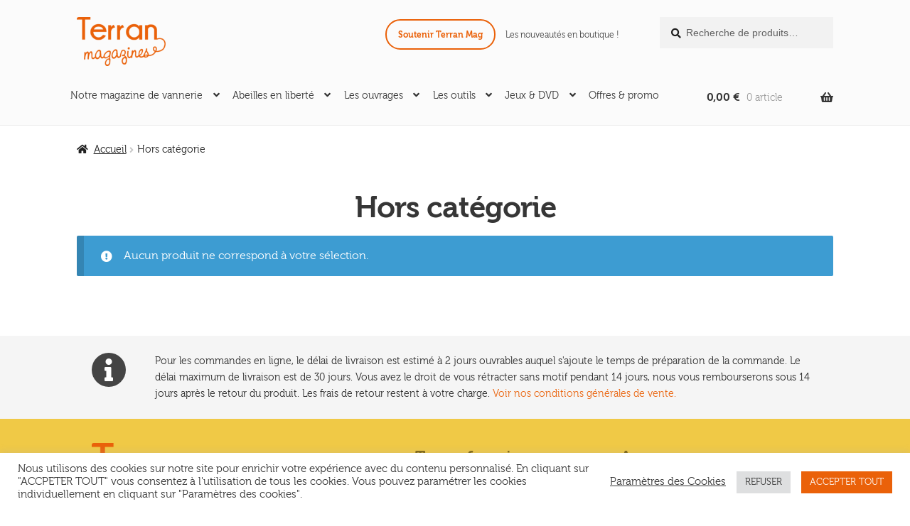

--- FILE ---
content_type: text/html; charset=UTF-8
request_url: https://boutique.terranmagazines.fr/categorie/hors-categorie/
body_size: 17798
content:
<!doctype html>
<html lang="fr-FR">
<head>
<meta charset="UTF-8">
<meta name="viewport" content="width=device-width, initial-scale=1">
<link rel="profile" href="http://gmpg.org/xfn/11">
<link rel="pingback" href="/wp/xmlrpc.php">

<meta name='robots' content='index, follow, max-image-preview:large, max-snippet:-1, max-video-preview:-1' />

	<!-- This site is optimized with the Yoast SEO plugin v26.7 - https://yoast.com/wordpress/plugins/seo/ -->
	<title>Terran Magazines - Hors catégorie</title>
	<link rel="canonical" href="https://boutique.terranmagazines.fr/categorie/hors-categorie/" />
	<meta property="og:locale" content="fr_FR" />
	<meta property="og:type" content="article" />
	<meta property="og:title" content="Terran Magazines - Hors catégorie" />
	<meta property="og:url" content="https://boutique.terranmagazines.fr/categorie/hors-categorie/" />
	<meta property="og:site_name" content="Terran Magazines" />
	<script type="application/ld+json" class="yoast-schema-graph">{"@context":"https://schema.org","@graph":[{"@type":"CollectionPage","@id":"https://boutique.terranmagazines.fr/categorie/hors-categorie/","url":"https://boutique.terranmagazines.fr/categorie/hors-categorie/","name":"Terran Magazines - Hors catégorie","isPartOf":{"@id":"https://boutique.terranmagazines.fr/#website"},"inLanguage":"fr-FR"},{"@type":"WebSite","@id":"https://boutique.terranmagazines.fr/#website","url":"https://boutique.terranmagazines.fr/","name":"Terran Magazines","description":"L&#039;Alternative Joyeuse","publisher":{"@id":"https://boutique.terranmagazines.fr/#organization"},"potentialAction":[{"@type":"SearchAction","target":{"@type":"EntryPoint","urlTemplate":"https://boutique.terranmagazines.fr/search/{search_term_string}"},"query-input":{"@type":"PropertyValueSpecification","valueRequired":true,"valueName":"search_term_string"}}],"inLanguage":"fr-FR"},{"@type":"Organization","@id":"https://boutique.terranmagazines.fr/#organization","name":"Terran Magazines","url":"https://boutique.terranmagazines.fr/","logo":{"@type":"ImageObject","inLanguage":"fr-FR","@id":"https://boutique.terranmagazines.fr/#/schema/logo/image/","url":"/app/uploads/2018/10/logoterran_hdpi-e1538567357433.png","contentUrl":"/app/uploads/2018/10/logoterran_hdpi-e1538567357433.png","width":200,"height":111,"caption":"Terran Magazines"},"image":{"@id":"https://boutique.terranmagazines.fr/#/schema/logo/image/"},"sameAs":["https://www.facebook.com/leliencreatif/?ref=hl"]}]}</script>
	<!-- / Yoast SEO plugin. -->


<link href='https://fonts.gstatic.com' crossorigin rel='preconnect' />
<link rel="alternate" type="application/rss+xml" title="Terran Magazines &raquo; Flux" href="https://boutique.terranmagazines.fr/feed/" />
<style id='wp-img-auto-sizes-contain-inline-css'>
img:is([sizes=auto i],[sizes^="auto," i]){contain-intrinsic-size:3000px 1500px}
/*# sourceURL=wp-img-auto-sizes-contain-inline-css */
</style>
<style id='wp-block-library-inline-css'>
:root{--wp-block-synced-color:#7a00df;--wp-block-synced-color--rgb:122,0,223;--wp-bound-block-color:var(--wp-block-synced-color);--wp-editor-canvas-background:#ddd;--wp-admin-theme-color:#007cba;--wp-admin-theme-color--rgb:0,124,186;--wp-admin-theme-color-darker-10:#006ba1;--wp-admin-theme-color-darker-10--rgb:0,107,160.5;--wp-admin-theme-color-darker-20:#005a87;--wp-admin-theme-color-darker-20--rgb:0,90,135;--wp-admin-border-width-focus:2px}@media (min-resolution:192dpi){:root{--wp-admin-border-width-focus:1.5px}}.wp-element-button{cursor:pointer}:root .has-very-light-gray-background-color{background-color:#eee}:root .has-very-dark-gray-background-color{background-color:#313131}:root .has-very-light-gray-color{color:#eee}:root .has-very-dark-gray-color{color:#313131}:root .has-vivid-green-cyan-to-vivid-cyan-blue-gradient-background{background:linear-gradient(135deg,#00d084,#0693e3)}:root .has-purple-crush-gradient-background{background:linear-gradient(135deg,#34e2e4,#4721fb 50%,#ab1dfe)}:root .has-hazy-dawn-gradient-background{background:linear-gradient(135deg,#faaca8,#dad0ec)}:root .has-subdued-olive-gradient-background{background:linear-gradient(135deg,#fafae1,#67a671)}:root .has-atomic-cream-gradient-background{background:linear-gradient(135deg,#fdd79a,#004a59)}:root .has-nightshade-gradient-background{background:linear-gradient(135deg,#330968,#31cdcf)}:root .has-midnight-gradient-background{background:linear-gradient(135deg,#020381,#2874fc)}:root{--wp--preset--font-size--normal:16px;--wp--preset--font-size--huge:42px}.has-regular-font-size{font-size:1em}.has-larger-font-size{font-size:2.625em}.has-normal-font-size{font-size:var(--wp--preset--font-size--normal)}.has-huge-font-size{font-size:var(--wp--preset--font-size--huge)}.has-text-align-center{text-align:center}.has-text-align-left{text-align:left}.has-text-align-right{text-align:right}.has-fit-text{white-space:nowrap!important}#end-resizable-editor-section{display:none}.aligncenter{clear:both}.items-justified-left{justify-content:flex-start}.items-justified-center{justify-content:center}.items-justified-right{justify-content:flex-end}.items-justified-space-between{justify-content:space-between}.screen-reader-text{border:0;clip-path:inset(50%);height:1px;margin:-1px;overflow:hidden;padding:0;position:absolute;width:1px;word-wrap:normal!important}.screen-reader-text:focus{background-color:#ddd;clip-path:none;color:#444;display:block;font-size:1em;height:auto;left:5px;line-height:normal;padding:15px 23px 14px;text-decoration:none;top:5px;width:auto;z-index:100000}html :where(.has-border-color){border-style:solid}html :where([style*=border-top-color]){border-top-style:solid}html :where([style*=border-right-color]){border-right-style:solid}html :where([style*=border-bottom-color]){border-bottom-style:solid}html :where([style*=border-left-color]){border-left-style:solid}html :where([style*=border-width]){border-style:solid}html :where([style*=border-top-width]){border-top-style:solid}html :where([style*=border-right-width]){border-right-style:solid}html :where([style*=border-bottom-width]){border-bottom-style:solid}html :where([style*=border-left-width]){border-left-style:solid}html :where(img[class*=wp-image-]){height:auto;max-width:100%}:where(figure){margin:0 0 1em}html :where(.is-position-sticky){--wp-admin--admin-bar--position-offset:var(--wp-admin--admin-bar--height,0px)}@media screen and (max-width:600px){html :where(.is-position-sticky){--wp-admin--admin-bar--position-offset:0px}}

/*# sourceURL=wp-block-library-inline-css */
</style><link rel='stylesheet' id='wc-blocks-style-css' href='/app/plugins/woocommerce/assets/client/blocks/wc-blocks.css?ver=wc-10.4.3' media='all' />
<style id='global-styles-inline-css'>
:root{--wp--preset--aspect-ratio--square: 1;--wp--preset--aspect-ratio--4-3: 4/3;--wp--preset--aspect-ratio--3-4: 3/4;--wp--preset--aspect-ratio--3-2: 3/2;--wp--preset--aspect-ratio--2-3: 2/3;--wp--preset--aspect-ratio--16-9: 16/9;--wp--preset--aspect-ratio--9-16: 9/16;--wp--preset--color--black: #000000;--wp--preset--color--cyan-bluish-gray: #abb8c3;--wp--preset--color--white: #ffffff;--wp--preset--color--pale-pink: #f78da7;--wp--preset--color--vivid-red: #cf2e2e;--wp--preset--color--luminous-vivid-orange: #ff6900;--wp--preset--color--luminous-vivid-amber: #fcb900;--wp--preset--color--light-green-cyan: #7bdcb5;--wp--preset--color--vivid-green-cyan: #00d084;--wp--preset--color--pale-cyan-blue: #8ed1fc;--wp--preset--color--vivid-cyan-blue: #0693e3;--wp--preset--color--vivid-purple: #9b51e0;--wp--preset--gradient--vivid-cyan-blue-to-vivid-purple: linear-gradient(135deg,rgb(6,147,227) 0%,rgb(155,81,224) 100%);--wp--preset--gradient--light-green-cyan-to-vivid-green-cyan: linear-gradient(135deg,rgb(122,220,180) 0%,rgb(0,208,130) 100%);--wp--preset--gradient--luminous-vivid-amber-to-luminous-vivid-orange: linear-gradient(135deg,rgb(252,185,0) 0%,rgb(255,105,0) 100%);--wp--preset--gradient--luminous-vivid-orange-to-vivid-red: linear-gradient(135deg,rgb(255,105,0) 0%,rgb(207,46,46) 100%);--wp--preset--gradient--very-light-gray-to-cyan-bluish-gray: linear-gradient(135deg,rgb(238,238,238) 0%,rgb(169,184,195) 100%);--wp--preset--gradient--cool-to-warm-spectrum: linear-gradient(135deg,rgb(74,234,220) 0%,rgb(151,120,209) 20%,rgb(207,42,186) 40%,rgb(238,44,130) 60%,rgb(251,105,98) 80%,rgb(254,248,76) 100%);--wp--preset--gradient--blush-light-purple: linear-gradient(135deg,rgb(255,206,236) 0%,rgb(152,150,240) 100%);--wp--preset--gradient--blush-bordeaux: linear-gradient(135deg,rgb(254,205,165) 0%,rgb(254,45,45) 50%,rgb(107,0,62) 100%);--wp--preset--gradient--luminous-dusk: linear-gradient(135deg,rgb(255,203,112) 0%,rgb(199,81,192) 50%,rgb(65,88,208) 100%);--wp--preset--gradient--pale-ocean: linear-gradient(135deg,rgb(255,245,203) 0%,rgb(182,227,212) 50%,rgb(51,167,181) 100%);--wp--preset--gradient--electric-grass: linear-gradient(135deg,rgb(202,248,128) 0%,rgb(113,206,126) 100%);--wp--preset--gradient--midnight: linear-gradient(135deg,rgb(2,3,129) 0%,rgb(40,116,252) 100%);--wp--preset--font-size--small: 14px;--wp--preset--font-size--medium: 23px;--wp--preset--font-size--large: 26px;--wp--preset--font-size--x-large: 42px;--wp--preset--font-size--normal: 16px;--wp--preset--font-size--huge: 37px;--wp--preset--spacing--20: 0.44rem;--wp--preset--spacing--30: 0.67rem;--wp--preset--spacing--40: 1rem;--wp--preset--spacing--50: 1.5rem;--wp--preset--spacing--60: 2.25rem;--wp--preset--spacing--70: 3.38rem;--wp--preset--spacing--80: 5.06rem;--wp--preset--shadow--natural: 6px 6px 9px rgba(0, 0, 0, 0.2);--wp--preset--shadow--deep: 12px 12px 50px rgba(0, 0, 0, 0.4);--wp--preset--shadow--sharp: 6px 6px 0px rgba(0, 0, 0, 0.2);--wp--preset--shadow--outlined: 6px 6px 0px -3px rgb(255, 255, 255), 6px 6px rgb(0, 0, 0);--wp--preset--shadow--crisp: 6px 6px 0px rgb(0, 0, 0);}:root :where(.is-layout-flow) > :first-child{margin-block-start: 0;}:root :where(.is-layout-flow) > :last-child{margin-block-end: 0;}:root :where(.is-layout-flow) > *{margin-block-start: 24px;margin-block-end: 0;}:root :where(.is-layout-constrained) > :first-child{margin-block-start: 0;}:root :where(.is-layout-constrained) > :last-child{margin-block-end: 0;}:root :where(.is-layout-constrained) > *{margin-block-start: 24px;margin-block-end: 0;}:root :where(.is-layout-flex){gap: 24px;}:root :where(.is-layout-grid){gap: 24px;}body .is-layout-flex{display: flex;}.is-layout-flex{flex-wrap: wrap;align-items: center;}.is-layout-flex > :is(*, div){margin: 0;}body .is-layout-grid{display: grid;}.is-layout-grid > :is(*, div){margin: 0;}.has-black-color{color: var(--wp--preset--color--black) !important;}.has-cyan-bluish-gray-color{color: var(--wp--preset--color--cyan-bluish-gray) !important;}.has-white-color{color: var(--wp--preset--color--white) !important;}.has-pale-pink-color{color: var(--wp--preset--color--pale-pink) !important;}.has-vivid-red-color{color: var(--wp--preset--color--vivid-red) !important;}.has-luminous-vivid-orange-color{color: var(--wp--preset--color--luminous-vivid-orange) !important;}.has-luminous-vivid-amber-color{color: var(--wp--preset--color--luminous-vivid-amber) !important;}.has-light-green-cyan-color{color: var(--wp--preset--color--light-green-cyan) !important;}.has-vivid-green-cyan-color{color: var(--wp--preset--color--vivid-green-cyan) !important;}.has-pale-cyan-blue-color{color: var(--wp--preset--color--pale-cyan-blue) !important;}.has-vivid-cyan-blue-color{color: var(--wp--preset--color--vivid-cyan-blue) !important;}.has-vivid-purple-color{color: var(--wp--preset--color--vivid-purple) !important;}.has-black-background-color{background-color: var(--wp--preset--color--black) !important;}.has-cyan-bluish-gray-background-color{background-color: var(--wp--preset--color--cyan-bluish-gray) !important;}.has-white-background-color{background-color: var(--wp--preset--color--white) !important;}.has-pale-pink-background-color{background-color: var(--wp--preset--color--pale-pink) !important;}.has-vivid-red-background-color{background-color: var(--wp--preset--color--vivid-red) !important;}.has-luminous-vivid-orange-background-color{background-color: var(--wp--preset--color--luminous-vivid-orange) !important;}.has-luminous-vivid-amber-background-color{background-color: var(--wp--preset--color--luminous-vivid-amber) !important;}.has-light-green-cyan-background-color{background-color: var(--wp--preset--color--light-green-cyan) !important;}.has-vivid-green-cyan-background-color{background-color: var(--wp--preset--color--vivid-green-cyan) !important;}.has-pale-cyan-blue-background-color{background-color: var(--wp--preset--color--pale-cyan-blue) !important;}.has-vivid-cyan-blue-background-color{background-color: var(--wp--preset--color--vivid-cyan-blue) !important;}.has-vivid-purple-background-color{background-color: var(--wp--preset--color--vivid-purple) !important;}.has-black-border-color{border-color: var(--wp--preset--color--black) !important;}.has-cyan-bluish-gray-border-color{border-color: var(--wp--preset--color--cyan-bluish-gray) !important;}.has-white-border-color{border-color: var(--wp--preset--color--white) !important;}.has-pale-pink-border-color{border-color: var(--wp--preset--color--pale-pink) !important;}.has-vivid-red-border-color{border-color: var(--wp--preset--color--vivid-red) !important;}.has-luminous-vivid-orange-border-color{border-color: var(--wp--preset--color--luminous-vivid-orange) !important;}.has-luminous-vivid-amber-border-color{border-color: var(--wp--preset--color--luminous-vivid-amber) !important;}.has-light-green-cyan-border-color{border-color: var(--wp--preset--color--light-green-cyan) !important;}.has-vivid-green-cyan-border-color{border-color: var(--wp--preset--color--vivid-green-cyan) !important;}.has-pale-cyan-blue-border-color{border-color: var(--wp--preset--color--pale-cyan-blue) !important;}.has-vivid-cyan-blue-border-color{border-color: var(--wp--preset--color--vivid-cyan-blue) !important;}.has-vivid-purple-border-color{border-color: var(--wp--preset--color--vivid-purple) !important;}.has-vivid-cyan-blue-to-vivid-purple-gradient-background{background: var(--wp--preset--gradient--vivid-cyan-blue-to-vivid-purple) !important;}.has-light-green-cyan-to-vivid-green-cyan-gradient-background{background: var(--wp--preset--gradient--light-green-cyan-to-vivid-green-cyan) !important;}.has-luminous-vivid-amber-to-luminous-vivid-orange-gradient-background{background: var(--wp--preset--gradient--luminous-vivid-amber-to-luminous-vivid-orange) !important;}.has-luminous-vivid-orange-to-vivid-red-gradient-background{background: var(--wp--preset--gradient--luminous-vivid-orange-to-vivid-red) !important;}.has-very-light-gray-to-cyan-bluish-gray-gradient-background{background: var(--wp--preset--gradient--very-light-gray-to-cyan-bluish-gray) !important;}.has-cool-to-warm-spectrum-gradient-background{background: var(--wp--preset--gradient--cool-to-warm-spectrum) !important;}.has-blush-light-purple-gradient-background{background: var(--wp--preset--gradient--blush-light-purple) !important;}.has-blush-bordeaux-gradient-background{background: var(--wp--preset--gradient--blush-bordeaux) !important;}.has-luminous-dusk-gradient-background{background: var(--wp--preset--gradient--luminous-dusk) !important;}.has-pale-ocean-gradient-background{background: var(--wp--preset--gradient--pale-ocean) !important;}.has-electric-grass-gradient-background{background: var(--wp--preset--gradient--electric-grass) !important;}.has-midnight-gradient-background{background: var(--wp--preset--gradient--midnight) !important;}.has-small-font-size{font-size: var(--wp--preset--font-size--small) !important;}.has-medium-font-size{font-size: var(--wp--preset--font-size--medium) !important;}.has-large-font-size{font-size: var(--wp--preset--font-size--large) !important;}.has-x-large-font-size{font-size: var(--wp--preset--font-size--x-large) !important;}
/*# sourceURL=global-styles-inline-css */
</style>

<style id='classic-theme-styles-inline-css'>
/*! This file is auto-generated */
.wp-block-button__link{color:#fff;background-color:#32373c;border-radius:9999px;box-shadow:none;text-decoration:none;padding:calc(.667em + 2px) calc(1.333em + 2px);font-size:1.125em}.wp-block-file__button{background:#32373c;color:#fff;text-decoration:none}
/*# sourceURL=/wp-includes/css/classic-themes.min.css */
</style>
<link rel='stylesheet' id='storefront-gutenberg-blocks-css' href='/app/themes/storefront/assets/css/base/gutenberg-blocks.css?ver=4.6.2' media='all' />
<style id='storefront-gutenberg-blocks-inline-css'>

				.wp-block-button__link:not(.has-text-color) {
					color: #333333;
				}

				.wp-block-button__link:not(.has-text-color):hover,
				.wp-block-button__link:not(.has-text-color):focus,
				.wp-block-button__link:not(.has-text-color):active {
					color: #333333;
				}

				.wp-block-button__link:not(.has-background) {
					background-color: #eeeeee;
				}

				.wp-block-button__link:not(.has-background):hover,
				.wp-block-button__link:not(.has-background):focus,
				.wp-block-button__link:not(.has-background):active {
					border-color: #d5d5d5;
					background-color: #d5d5d5;
				}

				.wc-block-grid__products .wc-block-grid__product .wp-block-button__link {
					background-color: #eeeeee;
					border-color: #eeeeee;
					color: #333333;
				}

				.wp-block-quote footer,
				.wp-block-quote cite,
				.wp-block-quote__citation {
					color: #1d1d1d;
				}

				.wp-block-pullquote cite,
				.wp-block-pullquote footer,
				.wp-block-pullquote__citation {
					color: #1d1d1d;
				}

				.wp-block-image figcaption {
					color: #1d1d1d;
				}

				.wp-block-separator.is-style-dots::before {
					color: #ea6109;
				}

				.wp-block-file a.wp-block-file__button {
					color: #333333;
					background-color: #eeeeee;
					border-color: #eeeeee;
				}

				.wp-block-file a.wp-block-file__button:hover,
				.wp-block-file a.wp-block-file__button:focus,
				.wp-block-file a.wp-block-file__button:active {
					color: #333333;
					background-color: #d5d5d5;
				}

				.wp-block-code,
				.wp-block-preformatted pre {
					color: #1d1d1d;
				}

				.wp-block-table:not( .has-background ):not( .is-style-stripes ) tbody tr:nth-child(2n) td {
					background-color: #fdfdfd;
				}

				.wp-block-cover .wp-block-cover__inner-container h1:not(.has-text-color),
				.wp-block-cover .wp-block-cover__inner-container h2:not(.has-text-color),
				.wp-block-cover .wp-block-cover__inner-container h3:not(.has-text-color),
				.wp-block-cover .wp-block-cover__inner-container h4:not(.has-text-color),
				.wp-block-cover .wp-block-cover__inner-container h5:not(.has-text-color),
				.wp-block-cover .wp-block-cover__inner-container h6:not(.has-text-color) {
					color: #000000;
				}

				div.wc-block-components-price-slider__range-input-progress,
				.rtl .wc-block-components-price-slider__range-input-progress {
					--range-color: #ea6109;
				}

				/* Target only IE11 */
				@media all and (-ms-high-contrast: none), (-ms-high-contrast: active) {
					.wc-block-components-price-slider__range-input-progress {
						background: #ea6109;
					}
				}

				.wc-block-components-button:not(.is-link) {
					background-color: #333333;
					color: #ffffff;
				}

				.wc-block-components-button:not(.is-link):hover,
				.wc-block-components-button:not(.is-link):focus,
				.wc-block-components-button:not(.is-link):active {
					background-color: #1a1a1a;
					color: #ffffff;
				}

				.wc-block-components-button:not(.is-link):disabled {
					background-color: #333333;
					color: #ffffff;
				}

				.wc-block-cart__submit-container {
					background-color: #ffffff;
				}

				.wc-block-cart__submit-container::before {
					color: rgba(220,220,220,0.5);
				}

				.wc-block-components-order-summary-item__quantity {
					background-color: #ffffff;
					border-color: #1d1d1d;
					box-shadow: 0 0 0 2px #ffffff;
					color: #1d1d1d;
				}
			
/*# sourceURL=storefront-gutenberg-blocks-inline-css */
</style>
<link rel='stylesheet' id='wapf-frontend-css-css' href='/app/plugins/advanced-product-fields-for-woocommerce/assets/css/frontend.min.css?ver=1.6.18' media='all' />
<link rel='stylesheet' id='cookie-law-info-css' href='/app/plugins/cookie-law-info/legacy/public/css/cookie-law-info-public.css?ver=3.3.9.1' media='all' />
<link rel='stylesheet' id='cookie-law-info-gdpr-css' href='/app/plugins/cookie-law-info/legacy/public/css/cookie-law-info-gdpr.css?ver=3.3.9.1' media='all' />
<style id='woocommerce-inline-inline-css'>
.woocommerce form .form-row .required { visibility: visible; }
/*# sourceURL=woocommerce-inline-inline-css */
</style>
<link rel='stylesheet' id='storefront-style-css' href='/app/themes/storefront/style.css?ver=6.9' media='all' />
<style id='storefront-style-inline-css'>

			.main-navigation ul li a,
			.site-title a,
			ul.menu li a,
			.site-branding h1 a,
			button.menu-toggle,
			button.menu-toggle:hover,
			.handheld-navigation .dropdown-toggle {
				color: #333333;
			}

			button.menu-toggle,
			button.menu-toggle:hover {
				border-color: #333333;
			}

			.main-navigation ul li a:hover,
			.main-navigation ul li:hover > a,
			.site-title a:hover,
			.site-header ul.menu li.current-menu-item > a {
				color: #747474;
			}

			table:not( .has-background ) th {
				background-color: #f8f8f8;
			}

			table:not( .has-background ) tbody td {
				background-color: #fdfdfd;
			}

			table:not( .has-background ) tbody tr:nth-child(2n) td,
			fieldset,
			fieldset legend {
				background-color: #fbfbfb;
			}

			.site-header,
			.secondary-navigation ul ul,
			.main-navigation ul.menu > li.menu-item-has-children:after,
			.secondary-navigation ul.menu ul,
			.storefront-handheld-footer-bar,
			.storefront-handheld-footer-bar ul li > a,
			.storefront-handheld-footer-bar ul li.search .site-search,
			button.menu-toggle,
			button.menu-toggle:hover {
				background-color: #fbfbfb;
			}

			p.site-description,
			.site-header,
			.storefront-handheld-footer-bar {
				color: #404040;
			}

			button.menu-toggle:after,
			button.menu-toggle:before,
			button.menu-toggle span:before {
				background-color: #333333;
			}

			h1, h2, h3, h4, h5, h6, .wc-block-grid__product-title {
				color: #ea6109;
			}

			.widget h1 {
				border-bottom-color: #ea6109;
			}

			body,
			.secondary-navigation a {
				color: #1d1d1d;
			}

			.widget-area .widget a,
			.hentry .entry-header .posted-on a,
			.hentry .entry-header .post-author a,
			.hentry .entry-header .post-comments a,
			.hentry .entry-header .byline a {
				color: #222222;
			}

			a {
				color: #ea6109;
			}

			a:focus,
			button:focus,
			.button.alt:focus,
			input:focus,
			textarea:focus,
			input[type="button"]:focus,
			input[type="reset"]:focus,
			input[type="submit"]:focus,
			input[type="email"]:focus,
			input[type="tel"]:focus,
			input[type="url"]:focus,
			input[type="password"]:focus,
			input[type="search"]:focus {
				outline-color: #ea6109;
			}

			button, input[type="button"], input[type="reset"], input[type="submit"], .button, .widget a.button {
				background-color: #eeeeee;
				border-color: #eeeeee;
				color: #333333;
			}

			button:hover, input[type="button"]:hover, input[type="reset"]:hover, input[type="submit"]:hover, .button:hover, .widget a.button:hover {
				background-color: #d5d5d5;
				border-color: #d5d5d5;
				color: #333333;
			}

			button.alt, input[type="button"].alt, input[type="reset"].alt, input[type="submit"].alt, .button.alt, .widget-area .widget a.button.alt {
				background-color: #333333;
				border-color: #333333;
				color: #ffffff;
			}

			button.alt:hover, input[type="button"].alt:hover, input[type="reset"].alt:hover, input[type="submit"].alt:hover, .button.alt:hover, .widget-area .widget a.button.alt:hover {
				background-color: #1a1a1a;
				border-color: #1a1a1a;
				color: #ffffff;
			}

			.pagination .page-numbers li .page-numbers.current {
				background-color: #e6e6e6;
				color: #131313;
			}

			#comments .comment-list .comment-content .comment-text {
				background-color: #f8f8f8;
			}

			.site-footer {
				background-color: #f0c946;
				color: #7a600a;
			}

			.site-footer a:not(.button):not(.components-button) {
				color: #a9850e;
			}

			.site-footer .storefront-handheld-footer-bar a:not(.button):not(.components-button) {
				color: #333333;
			}

			.site-footer h1, .site-footer h2, .site-footer h3, .site-footer h4, .site-footer h5, .site-footer h6, .site-footer .widget .widget-title, .site-footer .widget .widgettitle {
				color: #333333;
			}

			.page-template-template-homepage.has-post-thumbnail .type-page.has-post-thumbnail .entry-title {
				color: #000000;
			}

			.page-template-template-homepage.has-post-thumbnail .type-page.has-post-thumbnail .entry-content {
				color: #000000;
			}

			@media screen and ( min-width: 768px ) {
				.secondary-navigation ul.menu a:hover {
					color: #595959;
				}

				.secondary-navigation ul.menu a {
					color: #404040;
				}

				.main-navigation ul.menu ul.sub-menu,
				.main-navigation ul.nav-menu ul.children {
					background-color: #ececec;
				}

				.site-header {
					border-bottom-color: #ececec;
				}
			}
/*# sourceURL=storefront-style-inline-css */
</style>
<link rel='stylesheet' id='storefront-icons-css' href='/app/themes/storefront/assets/css/base/icons.css?ver=4.6.2' media='all' />
<link rel='stylesheet' id='storefront-woocommerce-style-css' href='/app/themes/storefront/assets/css/woocommerce/woocommerce.css?ver=4.6.2' media='all' />
<style id='storefront-woocommerce-style-inline-css'>
@font-face {
				font-family: star;
				src: url(https://boutique.terranmagazines.fr/app/plugins/woocommerce/assets/fonts/star.eot);
				src:
					url(https://boutique.terranmagazines.fr/app/plugins/woocommerce/assets/fonts/star.eot?#iefix) format("embedded-opentype"),
					url(https://boutique.terranmagazines.fr/app/plugins/woocommerce/assets/fonts/star.woff) format("woff"),
					url(https://boutique.terranmagazines.fr/app/plugins/woocommerce/assets/fonts/star.ttf) format("truetype"),
					url(https://boutique.terranmagazines.fr/app/plugins/woocommerce/assets/fonts/star.svg#star) format("svg");
				font-weight: 400;
				font-style: normal;
			}
			@font-face {
				font-family: WooCommerce;
				src: url(https://boutique.terranmagazines.fr/app/plugins/woocommerce/assets/fonts/WooCommerce.eot);
				src:
					url(https://boutique.terranmagazines.fr/app/plugins/woocommerce/assets/fonts/WooCommerce.eot?#iefix) format("embedded-opentype"),
					url(https://boutique.terranmagazines.fr/app/plugins/woocommerce/assets/fonts/WooCommerce.woff) format("woff"),
					url(https://boutique.terranmagazines.fr/app/plugins/woocommerce/assets/fonts/WooCommerce.ttf) format("truetype"),
					url(https://boutique.terranmagazines.fr/app/plugins/woocommerce/assets/fonts/WooCommerce.svg#WooCommerce) format("svg");
				font-weight: 400;
				font-style: normal;
			}

			a.cart-contents,
			.site-header-cart .widget_shopping_cart a {
				color: #333333;
			}

			a.cart-contents:hover,
			.site-header-cart .widget_shopping_cart a:hover,
			.site-header-cart:hover > li > a {
				color: #747474;
			}

			table.cart td.product-remove,
			table.cart td.actions {
				border-top-color: #ffffff;
			}

			.storefront-handheld-footer-bar ul li.cart .count {
				background-color: #333333;
				color: #fbfbfb;
				border-color: #fbfbfb;
			}

			.woocommerce-tabs ul.tabs li.active a,
			ul.products li.product .price,
			.onsale,
			.wc-block-grid__product-onsale,
			.widget_search form:before,
			.widget_product_search form:before {
				color: #1d1d1d;
			}

			.woocommerce-breadcrumb a,
			a.woocommerce-review-link,
			.product_meta a {
				color: #222222;
			}

			.wc-block-grid__product-onsale,
			.onsale {
				border-color: #1d1d1d;
			}

			.star-rating span:before,
			.quantity .plus, .quantity .minus,
			p.stars a:hover:after,
			p.stars a:after,
			.star-rating span:before,
			#payment .payment_methods li input[type=radio]:first-child:checked+label:before {
				color: #ea6109;
			}

			.widget_price_filter .ui-slider .ui-slider-range,
			.widget_price_filter .ui-slider .ui-slider-handle {
				background-color: #ea6109;
			}

			.order_details {
				background-color: #f8f8f8;
			}

			.order_details > li {
				border-bottom: 1px dotted #e3e3e3;
			}

			.order_details:before,
			.order_details:after {
				background: -webkit-linear-gradient(transparent 0,transparent 0),-webkit-linear-gradient(135deg,#f8f8f8 33.33%,transparent 33.33%),-webkit-linear-gradient(45deg,#f8f8f8 33.33%,transparent 33.33%)
			}

			#order_review {
				background-color: #ffffff;
			}

			#payment .payment_methods > li .payment_box,
			#payment .place-order {
				background-color: #fafafa;
			}

			#payment .payment_methods > li:not(.woocommerce-notice) {
				background-color: #f5f5f5;
			}

			#payment .payment_methods > li:not(.woocommerce-notice):hover {
				background-color: #f0f0f0;
			}

			.woocommerce-pagination .page-numbers li .page-numbers.current {
				background-color: #e6e6e6;
				color: #131313;
			}

			.wc-block-grid__product-onsale,
			.onsale,
			.woocommerce-pagination .page-numbers li .page-numbers:not(.current) {
				color: #1d1d1d;
			}

			p.stars a:before,
			p.stars a:hover~a:before,
			p.stars.selected a.active~a:before {
				color: #1d1d1d;
			}

			p.stars.selected a.active:before,
			p.stars:hover a:before,
			p.stars.selected a:not(.active):before,
			p.stars.selected a.active:before {
				color: #ea6109;
			}

			.single-product div.product .woocommerce-product-gallery .woocommerce-product-gallery__trigger {
				background-color: #eeeeee;
				color: #333333;
			}

			.single-product div.product .woocommerce-product-gallery .woocommerce-product-gallery__trigger:hover {
				background-color: #d5d5d5;
				border-color: #d5d5d5;
				color: #333333;
			}

			.button.added_to_cart:focus,
			.button.wc-forward:focus {
				outline-color: #ea6109;
			}

			.added_to_cart,
			.site-header-cart .widget_shopping_cart a.button,
			.wc-block-grid__products .wc-block-grid__product .wp-block-button__link {
				background-color: #eeeeee;
				border-color: #eeeeee;
				color: #333333;
			}

			.added_to_cart:hover,
			.site-header-cart .widget_shopping_cart a.button:hover,
			.wc-block-grid__products .wc-block-grid__product .wp-block-button__link:hover {
				background-color: #d5d5d5;
				border-color: #d5d5d5;
				color: #333333;
			}

			.added_to_cart.alt, .added_to_cart, .widget a.button.checkout {
				background-color: #333333;
				border-color: #333333;
				color: #ffffff;
			}

			.added_to_cart.alt:hover, .added_to_cart:hover, .widget a.button.checkout:hover {
				background-color: #1a1a1a;
				border-color: #1a1a1a;
				color: #ffffff;
			}

			.button.loading {
				color: #eeeeee;
			}

			.button.loading:hover {
				background-color: #eeeeee;
			}

			.button.loading:after {
				color: #333333;
			}

			@media screen and ( min-width: 768px ) {
				.site-header-cart .widget_shopping_cart,
				.site-header .product_list_widget li .quantity {
					color: #404040;
				}

				.site-header-cart .widget_shopping_cart .buttons,
				.site-header-cart .widget_shopping_cart .total {
					background-color: #f1f1f1;
				}

				.site-header-cart .widget_shopping_cart {
					background-color: #ececec;
				}
			}
				.storefront-product-pagination a {
					color: #1d1d1d;
					background-color: #ffffff;
				}
				.storefront-sticky-add-to-cart {
					color: #1d1d1d;
					background-color: #ffffff;
				}

				.storefront-sticky-add-to-cart a:not(.button) {
					color: #333333;
				}
/*# sourceURL=storefront-woocommerce-style-inline-css */
</style>
<link rel='stylesheet' id='storefront-child-style-css' href='/app/themes/basket/style.css?ver=1.0.0' media='all' />
<link rel='stylesheet' id='storefront-woocommerce-brands-style-css' href='/app/themes/storefront/assets/css/woocommerce/extensions/brands.css?ver=4.6.2' media='all' />
<style id='rocket-lazyload-inline-css'>
.rll-youtube-player{position:relative;padding-bottom:56.23%;height:0;overflow:hidden;max-width:100%;}.rll-youtube-player:focus-within{outline: 2px solid currentColor;outline-offset: 5px;}.rll-youtube-player iframe{position:absolute;top:0;left:0;width:100%;height:100%;z-index:100;background:0 0}.rll-youtube-player img{bottom:0;display:block;left:0;margin:auto;max-width:100%;width:100%;position:absolute;right:0;top:0;border:none;height:auto;-webkit-transition:.4s all;-moz-transition:.4s all;transition:.4s all}.rll-youtube-player img:hover{-webkit-filter:brightness(75%)}.rll-youtube-player .play{height:100%;width:100%;left:0;top:0;position:absolute;background:url(https://boutique.terranmagazines.fr/app/plugins/wp-rocket/assets/img/youtube.png) no-repeat center;background-color: transparent !important;cursor:pointer;border:none;}.wp-embed-responsive .wp-has-aspect-ratio .rll-youtube-player{position:absolute;padding-bottom:0;width:100%;height:100%;top:0;bottom:0;left:0;right:0}
/*# sourceURL=rocket-lazyload-inline-css */
</style>
<!--n2css--><!--n2js--><script src="/wp/wp-includes/js/jquery/jquery.min.js?ver=3.7.1" id="jquery-core-js"></script>
<script src="/wp/wp-includes/js/jquery/jquery-migrate.min.js?ver=3.4.1" id="jquery-migrate-js"></script>
<script id="cookie-law-info-js-extra">
var Cli_Data = {"nn_cookie_ids":[],"cookielist":[],"non_necessary_cookies":[],"ccpaEnabled":"","ccpaRegionBased":"","ccpaBarEnabled":"","strictlyEnabled":["necessary","obligatoire"],"ccpaType":"gdpr","js_blocking":"1","custom_integration":"","triggerDomRefresh":"","secure_cookies":""};
var cli_cookiebar_settings = {"animate_speed_hide":"500","animate_speed_show":"500","background":"#FFF","border":"#b1a6a6c2","border_on":"","button_1_button_colour":"#ea6109","button_1_button_hover":"#bb4e07","button_1_link_colour":"#fff","button_1_as_button":"1","button_1_new_win":"","button_2_button_colour":"#333","button_2_button_hover":"#292929","button_2_link_colour":"#444","button_2_as_button":"","button_2_hidebar":"","button_3_button_colour":"#dedfe0","button_3_button_hover":"#b2b2b3","button_3_link_colour":"#333333","button_3_as_button":"1","button_3_new_win":"","button_4_button_colour":"#000","button_4_button_hover":"#000000","button_4_link_colour":"#333333","button_4_as_button":"","button_7_button_colour":"#ea6109","button_7_button_hover":"#bb4e07","button_7_link_colour":"#fff","button_7_as_button":"1","button_7_new_win":"","font_family":"inherit","header_fix":"","notify_animate_hide":"1","notify_animate_show":"","notify_div_id":"#cookie-law-info-bar","notify_position_horizontal":"left","notify_position_vertical":"bottom","scroll_close":"","scroll_close_reload":"","accept_close_reload":"","reject_close_reload":"","showagain_tab":"1","showagain_background":"#fff","showagain_border":"#000","showagain_div_id":"#cookie-law-info-again","showagain_x_position":"30px","text":"#333333","show_once_yn":"","show_once":"10000","logging_on":"","as_popup":"","popup_overlay":"1","bar_heading_text":"","cookie_bar_as":"banner","popup_showagain_position":"bottom-right","widget_position":"left"};
var log_object = {"ajax_url":"https://boutique.terranmagazines.fr/wp/wp-admin/admin-ajax.php"};
//# sourceURL=cookie-law-info-js-extra
</script>
<script src="/app/plugins/cookie-law-info/legacy/public/js/cookie-law-info-public.js?ver=3.3.9.1" id="cookie-law-info-js"></script>
<script src="/app/plugins/woocommerce/assets/js/jquery-blockui/jquery.blockUI.min.js?ver=2.7.0-wc.10.4.3" id="wc-jquery-blockui-js" defer data-wp-strategy="defer"></script>
<script id="wc-add-to-cart-js-extra">
var wc_add_to_cart_params = {"ajax_url":"/wp/wp-admin/admin-ajax.php","wc_ajax_url":"/?wc-ajax=%%endpoint%%","i18n_view_cart":"Voir le panier","cart_url":"https://boutique.terranmagazines.fr/panier/","is_cart":"","cart_redirect_after_add":"no"};
//# sourceURL=wc-add-to-cart-js-extra
</script>
<script src="/app/plugins/woocommerce/assets/js/frontend/add-to-cart.min.js?ver=10.4.3" id="wc-add-to-cart-js" defer data-wp-strategy="defer"></script>
<script src="/app/plugins/woocommerce/assets/js/js-cookie/js.cookie.min.js?ver=2.1.4-wc.10.4.3" id="wc-js-cookie-js" defer data-wp-strategy="defer"></script>
<script id="woocommerce-js-extra">
var woocommerce_params = {"ajax_url":"/wp/wp-admin/admin-ajax.php","wc_ajax_url":"/?wc-ajax=%%endpoint%%","i18n_password_show":"Afficher le mot de passe","i18n_password_hide":"Masquer le mot de passe"};
//# sourceURL=woocommerce-js-extra
</script>
<script src="/app/plugins/woocommerce/assets/js/frontend/woocommerce.min.js?ver=10.4.3" id="woocommerce-js" defer data-wp-strategy="defer"></script>
<script id="wc-cart-fragments-js-extra">
var wc_cart_fragments_params = {"ajax_url":"/wp/wp-admin/admin-ajax.php","wc_ajax_url":"/?wc-ajax=%%endpoint%%","cart_hash_key":"wc_cart_hash_09656ac877e7c34a399432641bf0521f","fragment_name":"wc_fragments_09656ac877e7c34a399432641bf0521f","request_timeout":"5000"};
//# sourceURL=wc-cart-fragments-js-extra
</script>
<script src="/app/plugins/woocommerce/assets/js/frontend/cart-fragments.min.js?ver=10.4.3" id="wc-cart-fragments-js" defer data-wp-strategy="defer"></script>
	<noscript><style>.woocommerce-product-gallery{ opacity: 1 !important; }</style></noscript>
	<link rel="icon" href="/app/uploads/2018/10/cropped-revue-32x32.png" sizes="32x32" />
<link rel="icon" href="/app/uploads/2018/10/cropped-revue-192x192.png" sizes="192x192" />
<link rel="apple-touch-icon" href="/app/uploads/2018/10/cropped-revue-180x180.png" />
<meta name="msapplication-TileImage" content="/app/uploads/2018/10/cropped-revue-270x270.png" />
		<style id="wp-custom-css">
			.main-navigation ul.menu > li > a, .main-navigation ul.nav-menu > li > a {
    padding: 1.618em 0.5em;
    font-size: 0.9em;
}

.qsm-text-block {
	padding: 0 0 0 1rem;
	border-left: 2px solid #f8c54a;
}

.qsm-text-block h2 {
	margin-bottom: 0.5rem;
	color: #363636;
}

.qsm-row {
  width: 800px;
  margin: auto;
	max-width: 100%;
}

h2.qsm-edito-titre {
    display: inline-block;
    position: relative;
    color: #fff !important;
    z-index: -1;
    left: 1rem;
		font-weight: bold;
}

.qsm-edito-titre::before {
    content: "";
    position: absolute;
    z-index: -1;
    top: -1rem;
    right: -3rem;
    bottom: -1rem;
    left: -1rem;
    background-color: #a1c436;
    clip-path: polygon(0 100%, 90% 100%, 100% 0, 0 0);
}

.post-type-archive-product .woocommerce-products-header__title {
	display: flex;
}

.post-type-archive-product .page-description .wp-block-button__link {
	font-size: 0.85rem;
}

.post-type-archive-product .page-description {
	text-align: left;
}
		</style>
		<noscript><style id="rocket-lazyload-nojs-css">.rll-youtube-player, [data-lazy-src]{display:none !important;}</style></noscript><script>
/*! loadCSS rel=preload polyfill. [c]2017 Filament Group, Inc. MIT License */
(function(w){"use strict";if(!w.loadCSS){w.loadCSS=function(){}}
var rp=loadCSS.relpreload={};rp.support=(function(){var ret;try{ret=w.document.createElement("link").relList.supports("preload")}catch(e){ret=!1}
return function(){return ret}})();rp.bindMediaToggle=function(link){var finalMedia=link.media||"all";function enableStylesheet(){link.media=finalMedia}
if(link.addEventListener){link.addEventListener("load",enableStylesheet)}else if(link.attachEvent){link.attachEvent("onload",enableStylesheet)}
setTimeout(function(){link.rel="stylesheet";link.media="only x"});setTimeout(enableStylesheet,3000)};rp.poly=function(){if(rp.support()){return}
var links=w.document.getElementsByTagName("link");for(var i=0;i<links.length;i++){var link=links[i];if(link.rel==="preload"&&link.getAttribute("as")==="style"&&!link.getAttribute("data-loadcss")){link.setAttribute("data-loadcss",!0);rp.bindMediaToggle(link)}}};if(!rp.support()){rp.poly();var run=w.setInterval(rp.poly,500);if(w.addEventListener){w.addEventListener("load",function(){rp.poly();w.clearInterval(run)})}else if(w.attachEvent){w.attachEvent("onload",function(){rp.poly();w.clearInterval(run)})}}
if(typeof exports!=="undefined"){exports.loadCSS=loadCSS}
else{w.loadCSS=loadCSS}}(typeof global!=="undefined"?global:this))
</script><!-- Google tag (gtag.js) -->
<script async src="https://www.googletagmanager.com/gtag/js?id=G-WC68DNZDSD"></script>
<script>
  window.dataLayer = window.dataLayer || [];
  function gtag(){dataLayer.push(arguments);}
  gtag('js', new Date());

  gtag('config', 'G-WC68DNZDSD');
</script>
<link rel='stylesheet' id='cookie-law-info-table-css' href='/app/plugins/cookie-law-info/legacy/public/css/cookie-law-info-table.css?ver=3.3.9.1' media='all' />
</head>

<body class="archive tax-product_cat term-hors-categorie term-307 wp-custom-logo wp-embed-responsive wp-theme-storefront wp-child-theme-basket theme-storefront woocommerce woocommerce-page woocommerce-no-js storefront-full-width-content storefront-secondary-navigation storefront-align-wide right-sidebar woocommerce-active">



<div id="page" class="hfeed site">
	
	<header id="masthead" class="site-header" role="banner" style="">

		<div class="col-full">		<a class="skip-link screen-reader-text" href="#site-navigation">Aller à la navigation</a>
		<a class="skip-link screen-reader-text" href="#content">Aller au contenu</a>
				<div class="site-branding">
			<a href="https://boutique.terranmagazines.fr/" class="custom-logo-link" rel="home"><img width="200" height="111" src="/app/uploads/2018/10/logoterran_hdpi-e1538567357433.png" class="custom-logo" alt="Terran Magazines logo" decoding="async" /></a>		</div>
		    <div class="site-tagline">
      <h2>La boutique</h2>
    </div>
    			<nav class="secondary-navigation" role="navigation" aria-label="Navigation secondaire">
				<div class="menu-menu-secondaire-container"><ul id="menu-menu-secondaire" class="menu"><li id="menu-item-34243" class="boutton-don menu-item menu-item-type-custom menu-item-object-custom menu-item-34243"><a href="https://boutique.terranmagazines.fr/produit/don-en-ligne/">Soutenir Terran Mag</a></li>
<li id="menu-item-53776" class="menu-item menu-item-type-taxonomy menu-item-object-product_cat menu-item-53776"><a href="/categorie/nouveautes/">Les nouveautés en boutique !</a></li>
</ul></div>			</nav><!-- #site-navigation -->
						<div class="site-search">
				<div class="widget woocommerce widget_product_search"><form role="search" method="get" class="woocommerce-product-search" action="https://boutique.terranmagazines.fr/">
	<label class="screen-reader-text" for="woocommerce-product-search-field-0">Recherche pour :</label>
	<input type="search" id="woocommerce-product-search-field-0" class="search-field" placeholder="Recherche de produits…" value="" name="s" />
	<button type="submit" value="Recherche" class="">Recherche</button>
	<input type="hidden" name="post_type" value="product" />
</form>
</div>			</div>
			</div><div class="storefront-primary-navigation"><div class="col-full">    <div class="mobile-cart">
        <a href="https://boutique.terranmagazines.fr/panier/">Mon panier</a>
    </div>
		<nav id="site-navigation" class="main-navigation" role="navigation" aria-label="Navigation principale">
		<button id="site-navigation-menu-toggle" class="menu-toggle" aria-controls="site-navigation" aria-expanded="false"><span>Menu</span></button>
			<div class="primary-navigation"><ul id="menu-menu-principal-2023" class="menu"><li id="menu-item-41289" class="menu-item menu-item-type-custom menu-item-object-custom menu-item-has-children menu-item-41289"><a href="#">Notre magazine de vannerie</a>
<ul class="sub-menu">
	<li id="menu-item-41291" class="menu-item menu-item-type-custom menu-item-object-custom menu-item-has-children menu-item-41291"><a href="#">Découvrir Le Lien Créatif</a>
	<ul class="sub-menu">
		<li id="menu-item-41296" class="menu-item menu-item-type-custom menu-item-object-custom menu-item-41296"><a target="_blank" href="https://www.calameo.com/read/0053384338fab7a1f651e">Revue à feuilleter</a></li>
		<li id="menu-item-41294" class="menu-item menu-item-type-post_type menu-item-object-product menu-item-41294"><a href="https://boutique.terranmagazines.fr/produit/specimen-gratuit-n-5/">Spécimen gratuit</a></li>
	</ul>
</li>
	<li id="menu-item-41297" class="menu-item menu-item-type-post_type menu-item-object-product menu-item-41297"><a href="https://boutique.terranmagazines.fr/produit/abonnement-le-lien-creatif/">Abonnement</a></li>
	<li id="menu-item-55184" class="menu-item menu-item-type-taxonomy menu-item-object-product_cat menu-item-55184"><a href="/categorie/revue-le-lien-creatif/numeros-llc-deja-parus/">Revues au numéro</a></li>
	<li id="menu-item-41302" class="menu-item menu-item-type-taxonomy menu-item-object-product_cat menu-item-41302"><a href="/categorie/revue-le-lien-creatif/cahiers-thematiques-llc/">Cahiers thématiques</a></li>
	<li id="menu-item-41305" class="menu-item menu-item-type-taxonomy menu-item-object-product_cat menu-item-41305"><a href="/categorie/produits-derives-llc/">Index et coffret</a></li>
</ul>
</li>
<li id="menu-item-41290" class="menu-item menu-item-type-custom menu-item-object-custom menu-item-has-children menu-item-41290"><a href="#">Abeilles en liberté</a>
<ul class="sub-menu">
	<li id="menu-item-41292" class="menu-item menu-item-type-custom menu-item-object-custom menu-item-has-children menu-item-41292"><a href="#">Découvrir</a>
	<ul class="sub-menu">
		<li id="menu-item-41295" class="menu-item menu-item-type-custom menu-item-object-custom menu-item-41295"><a target="_blank" href="https://www.calameo.com/read/006587771640a7add089e">Revue à feuilleter</a></li>
		<li id="menu-item-41293" class="menu-item menu-item-type-post_type menu-item-object-product menu-item-41293"><a href="https://boutique.terranmagazines.fr/produit/abeilles-en-liberte-specimen-gratuit/">Spécimen gratuit</a></li>
	</ul>
</li>
	<li id="menu-item-47378" class="menu-item menu-item-type-custom menu-item-object-custom menu-item-47378"><a target="_blank" href="https://abeillesenliberte.fr">La plateforme</a></li>
	<li id="menu-item-55185" class="menu-item menu-item-type-taxonomy menu-item-object-product_cat menu-item-55185"><a href="/categorie/abeilles-en-liberte/numeros-ael-deja-parus/">Revues au numéro</a></li>
	<li id="menu-item-41303" class="menu-item menu-item-type-taxonomy menu-item-object-product_cat menu-item-41303"><a href="/categorie/abeilles-en-liberte/hors-series-thematiques-ael/">Cahiers thématiques</a></li>
	<li id="menu-item-41304" class="menu-item menu-item-type-taxonomy menu-item-object-product_cat menu-item-41304"><a href="/categorie/produits-derives-ael/">Produits dérivés</a></li>
</ul>
</li>
<li id="menu-item-41306" class="menu-item menu-item-type-custom menu-item-object-custom menu-item-has-children menu-item-41306"><a href="#">Les ouvrages</a>
<ul class="sub-menu">
	<li id="menu-item-55194" class="menu-item menu-item-type-taxonomy menu-item-object-product_cat menu-item-55194"><a href="/categorie/vannerie-sauvage-osier-entrelacs/">Vannerie</a></li>
	<li id="menu-item-41309" class="menu-item menu-item-type-taxonomy menu-item-object-product_cat menu-item-41309"><a href="/categorie/jardin/">Jardin</a></li>
	<li id="menu-item-41311" class="menu-item menu-item-type-taxonomy menu-item-object-product_cat menu-item-41311"><a href="/categorie/plantes/">Plantes</a></li>
	<li id="menu-item-56292" class="menu-item menu-item-type-taxonomy menu-item-object-product_cat menu-item-56292"><a href="/categorie/le-compagnon-vegetal-de-bernard-bertrand-et-eliane-astier/">Compagnon végétal</a></li>
	<li id="menu-item-41308" class="menu-item menu-item-type-taxonomy menu-item-object-product_cat menu-item-41308"><a href="/categorie/abeilles/">Pollinisateurs</a></li>
	<li id="menu-item-41310" class="menu-item menu-item-type-taxonomy menu-item-object-product_cat menu-item-41310"><a href="/categorie/savoirs-gestes-autonomie/">Autonomie</a></li>
	<li id="menu-item-54118" class="menu-item menu-item-type-taxonomy menu-item-object-product_cat menu-item-54118"><a href="/categorie/guides/">Guides Nature</a></li>
	<li id="menu-item-41376" class="menu-item menu-item-type-taxonomy menu-item-object-product_cat menu-item-41376"><a href="/categorie/penser-la-resilience/">Résilience</a></li>
	<li id="menu-item-41312" class="menu-item menu-item-type-taxonomy menu-item-object-product_cat menu-item-41312"><a href="/categorie/cuisine/">Cuisine</a></li>
	<li id="menu-item-41313" class="menu-item menu-item-type-taxonomy menu-item-object-product_cat menu-item-41313"><a href="/categorie/sante/">Santé</a></li>
	<li id="menu-item-41314" class="menu-item menu-item-type-taxonomy menu-item-object-product_cat menu-item-41314"><a href="/categorie/jeunesse/">Jeunesse</a></li>
</ul>
</li>
<li id="menu-item-41315" class="menu-item menu-item-type-custom menu-item-object-custom menu-item-has-children menu-item-41315"><a href="#">Les outils</a>
<ul class="sub-menu">
	<li id="menu-item-41316" class="menu-item menu-item-type-taxonomy menu-item-object-product_cat menu-item-41316"><a href="/categorie/les-outils-manuels/outils-de-vannerie/">Outils de vannerie</a></li>
	<li id="menu-item-55158" class="menu-item menu-item-type-taxonomy menu-item-object-product_cat menu-item-55158"><a href="/categorie/les-outils-manuels/outils-de-sculpture/">Outils de sculpture</a></li>
	<li id="menu-item-55157" class="menu-item menu-item-type-taxonomy menu-item-object-product_cat menu-item-55157"><a href="/categorie/les-outils-manuels/outils-de-coupe-et-de-fente/">Outils de coupe et de fente</a></li>
</ul>
</li>
<li id="menu-item-41318" class="menu-item menu-item-type-custom menu-item-object-custom menu-item-has-children menu-item-41318"><a href="#">Jeux &#038; DVD</a>
<ul class="sub-menu">
	<li id="menu-item-41458" class="menu-item menu-item-type-taxonomy menu-item-object-product_cat menu-item-41458"><a href="/categorie/jeux/">Jeux</a></li>
	<li id="menu-item-41319" class="menu-item menu-item-type-taxonomy menu-item-object-product_cat menu-item-41319"><a href="/categorie/dvd/">DVD</a></li>
</ul>
</li>
<li id="menu-item-41320" class="menu-item menu-item-type-taxonomy menu-item-object-product_cat menu-item-41320"><a href="/categorie/offres-et-promotions/">Offres &#038; promo</a></li>
</ul></div><div class="handheld-navigation"><ul id="menu-menu-principal-2024" class="menu"><li class="menu-item menu-item-type-custom menu-item-object-custom menu-item-has-children menu-item-41289"><a href="#">Notre magazine de vannerie</a>
<ul class="sub-menu">
	<li class="menu-item menu-item-type-custom menu-item-object-custom menu-item-has-children menu-item-41291"><a href="#">Découvrir Le Lien Créatif</a>
	<ul class="sub-menu">
		<li class="menu-item menu-item-type-custom menu-item-object-custom menu-item-41296"><a target="_blank" href="https://www.calameo.com/read/0053384338fab7a1f651e">Revue à feuilleter</a></li>
		<li class="menu-item menu-item-type-post_type menu-item-object-product menu-item-41294"><a href="https://boutique.terranmagazines.fr/produit/specimen-gratuit-n-5/">Spécimen gratuit</a></li>
	</ul>
</li>
	<li class="menu-item menu-item-type-post_type menu-item-object-product menu-item-41297"><a href="https://boutique.terranmagazines.fr/produit/abonnement-le-lien-creatif/">Abonnement</a></li>
	<li class="menu-item menu-item-type-taxonomy menu-item-object-product_cat menu-item-55184"><a href="/categorie/revue-le-lien-creatif/numeros-llc-deja-parus/">Revues au numéro</a></li>
	<li class="menu-item menu-item-type-taxonomy menu-item-object-product_cat menu-item-41302"><a href="/categorie/revue-le-lien-creatif/cahiers-thematiques-llc/">Cahiers thématiques</a></li>
	<li class="menu-item menu-item-type-taxonomy menu-item-object-product_cat menu-item-41305"><a href="/categorie/produits-derives-llc/">Index et coffret</a></li>
</ul>
</li>
<li class="menu-item menu-item-type-custom menu-item-object-custom menu-item-has-children menu-item-41290"><a href="#">Abeilles en liberté</a>
<ul class="sub-menu">
	<li class="menu-item menu-item-type-custom menu-item-object-custom menu-item-has-children menu-item-41292"><a href="#">Découvrir</a>
	<ul class="sub-menu">
		<li class="menu-item menu-item-type-custom menu-item-object-custom menu-item-41295"><a target="_blank" href="https://www.calameo.com/read/006587771640a7add089e">Revue à feuilleter</a></li>
		<li class="menu-item menu-item-type-post_type menu-item-object-product menu-item-41293"><a href="https://boutique.terranmagazines.fr/produit/abeilles-en-liberte-specimen-gratuit/">Spécimen gratuit</a></li>
	</ul>
</li>
	<li class="menu-item menu-item-type-custom menu-item-object-custom menu-item-47378"><a target="_blank" href="https://abeillesenliberte.fr">La plateforme</a></li>
	<li class="menu-item menu-item-type-taxonomy menu-item-object-product_cat menu-item-55185"><a href="/categorie/abeilles-en-liberte/numeros-ael-deja-parus/">Revues au numéro</a></li>
	<li class="menu-item menu-item-type-taxonomy menu-item-object-product_cat menu-item-41303"><a href="/categorie/abeilles-en-liberte/hors-series-thematiques-ael/">Cahiers thématiques</a></li>
	<li class="menu-item menu-item-type-taxonomy menu-item-object-product_cat menu-item-41304"><a href="/categorie/produits-derives-ael/">Produits dérivés</a></li>
</ul>
</li>
<li class="menu-item menu-item-type-custom menu-item-object-custom menu-item-has-children menu-item-41306"><a href="#">Les ouvrages</a>
<ul class="sub-menu">
	<li class="menu-item menu-item-type-taxonomy menu-item-object-product_cat menu-item-55194"><a href="/categorie/vannerie-sauvage-osier-entrelacs/">Vannerie</a></li>
	<li class="menu-item menu-item-type-taxonomy menu-item-object-product_cat menu-item-41309"><a href="/categorie/jardin/">Jardin</a></li>
	<li class="menu-item menu-item-type-taxonomy menu-item-object-product_cat menu-item-41311"><a href="/categorie/plantes/">Plantes</a></li>
	<li class="menu-item menu-item-type-taxonomy menu-item-object-product_cat menu-item-56292"><a href="/categorie/le-compagnon-vegetal-de-bernard-bertrand-et-eliane-astier/">Compagnon végétal</a></li>
	<li class="menu-item menu-item-type-taxonomy menu-item-object-product_cat menu-item-41308"><a href="/categorie/abeilles/">Pollinisateurs</a></li>
	<li class="menu-item menu-item-type-taxonomy menu-item-object-product_cat menu-item-41310"><a href="/categorie/savoirs-gestes-autonomie/">Autonomie</a></li>
	<li class="menu-item menu-item-type-taxonomy menu-item-object-product_cat menu-item-54118"><a href="/categorie/guides/">Guides Nature</a></li>
	<li class="menu-item menu-item-type-taxonomy menu-item-object-product_cat menu-item-41376"><a href="/categorie/penser-la-resilience/">Résilience</a></li>
	<li class="menu-item menu-item-type-taxonomy menu-item-object-product_cat menu-item-41312"><a href="/categorie/cuisine/">Cuisine</a></li>
	<li class="menu-item menu-item-type-taxonomy menu-item-object-product_cat menu-item-41313"><a href="/categorie/sante/">Santé</a></li>
	<li class="menu-item menu-item-type-taxonomy menu-item-object-product_cat menu-item-41314"><a href="/categorie/jeunesse/">Jeunesse</a></li>
</ul>
</li>
<li class="menu-item menu-item-type-custom menu-item-object-custom menu-item-has-children menu-item-41315"><a href="#">Les outils</a>
<ul class="sub-menu">
	<li class="menu-item menu-item-type-taxonomy menu-item-object-product_cat menu-item-41316"><a href="/categorie/les-outils-manuels/outils-de-vannerie/">Outils de vannerie</a></li>
	<li class="menu-item menu-item-type-taxonomy menu-item-object-product_cat menu-item-55158"><a href="/categorie/les-outils-manuels/outils-de-sculpture/">Outils de sculpture</a></li>
	<li class="menu-item menu-item-type-taxonomy menu-item-object-product_cat menu-item-55157"><a href="/categorie/les-outils-manuels/outils-de-coupe-et-de-fente/">Outils de coupe et de fente</a></li>
</ul>
</li>
<li class="menu-item menu-item-type-custom menu-item-object-custom menu-item-has-children menu-item-41318"><a href="#">Jeux &#038; DVD</a>
<ul class="sub-menu">
	<li class="menu-item menu-item-type-taxonomy menu-item-object-product_cat menu-item-41458"><a href="/categorie/jeux/">Jeux</a></li>
	<li class="menu-item menu-item-type-taxonomy menu-item-object-product_cat menu-item-41319"><a href="/categorie/dvd/">DVD</a></li>
</ul>
</li>
<li class="menu-item menu-item-type-taxonomy menu-item-object-product_cat menu-item-41320"><a href="/categorie/offres-et-promotions/">Offres &#038; promo</a></li>
</ul></div>		</nav><!-- #site-navigation -->
				<ul id="site-header-cart" class="site-header-cart menu">
			<li class="">
							<a class="cart-contents" href="https://boutique.terranmagazines.fr/panier/" title="Afficher votre panier">
								<span class="woocommerce-Price-amount amount">0,00&nbsp;<span class="woocommerce-Price-currencySymbol">&euro;</span></span> <span class="count">0 article</span>
			</a>
					</li>
			<li>
				<div class="widget woocommerce widget_shopping_cart"><div class="widget_shopping_cart_content"></div></div>			</li>
		</ul>
			</div></div>	</header><!-- #masthead -->

	<div class="storefront-breadcrumb"><div class="col-full"><nav class="woocommerce-breadcrumb" aria-label="breadcrumbs"><a href="https://boutique.terranmagazines.fr">Accueil</a><span class="breadcrumb-separator"> / </span>Hors catégorie</nav></div></div>
	<div id="content" class="site-content" tabindex="-1">
		<div class="col-full">

		<div class="woocommerce"></div>		<div id="primary" class="content-area">
			<main id="main" class="site-main" role="main">
		
<header class="woocommerce-products-header">
			<h1 class="woocommerce-products-header__title page-title">Hors catégorie</h1>
	
	</header>

<section class="abo-revues top-ventes">
		
</section>

<div class="woocommerce-no-products-found">
	
	<div class="woocommerce-info" role="status">
		Aucun produit ne correspond à votre sélection.	</div>
</div>
			</main><!-- #main -->
		</div><!-- #primary -->

		    </div><!-- .col-full -->
  </div><!-- #content -->
    <div class="site-footer-legal">
    <div class="col-full">
      <div class="row">
        <div class="col-cc-1">
          <i class="fa fa-info"></i>
        </div>
        <div class="col-cc-11">
          <p>Pour les commandes en ligne, le délai de livraison est estimé à 2 jours ouvrables auquel s'ajoute le temps de préparation de la commande. Le délai maximum de livraison est de 30 jours. Vous avez le droit de vous rétracter sans motif pendant 14 jours, nous vous rembourserons sous 14 jours après le retour du produit. Les frais de retour restent à votre charge. <a href="https://boutique.terranmagazines.fr/conditions-generales-de-vente/">Voir nos conditions générales de vente.</a></p>
        </div>
      </div>
    </div>
  </div>
  <footer id="colophon" class="site-footer" role="contentinfo">
    <div class="col-full">
      <div class="row">
        <div class="col-cc-5">
          <div class="contacts">         
            <div class="site-branding">
              <a href="https://boutique.terranmagazines.fr/" class="custom-logo-link" rel="home"><img width="200" height="111" src="/app/uploads/2018/10/logoterran_hdpi-e1538567357433.png" class="custom-logo" alt="Terran Magazines logo" decoding="async" /></a>                <div class="site-infos">
    &copy; Terran Magazines 2026  </div><!-- .site-info -->
              </div>
            <h6>Terran Magazines</h6>
            <p>6 chemin de Terran<br/>
            31160 SENGOUAGNET<br/>
            Téléphone: 0561943633</p>
            <div class="footer-newsletter">
              <a href="https://boutique.terranmagazines.fr/newsletter/">
                <button>S'abonner à la newsletter</button>
              </a>
            </div>
          </div>
        </div>
        <div class="col-cc-7">
          <div class="row">
            <div class="col-cc-6">
              <p class="menu-label">Terran & moi</p>
              <ul class="menu-list">
                <li><a href="https://boutique.terranmagazines.fr/mon-compte/">Mon compte</a></li>
                <li><a href="https://boutique.terranmagazines.fr/panier/">Mon panier</a></li>
                <li class="footer-llc"><a href="https://www.leliencreatif.fr" target="_blank">Le Lien Créatif</a></li>
                <li><a href="http://www.abeillesenliberte.fr" target="_blank">Abeilles en Liberté</a></li>
                <li class="footer-don"><a href="https://boutique.terranmagazines.fr/produit/don-en-ligne/">Appel à solidarité</a></li>
              </ul>
            </div>
            <div class="col-cc-6">
              <p class="menu-label">A propos</p>
              <div class="menu-menu-footer-container"><ul id="menu-menu-footer" class="menu-list"><li id="menu-item-18135" class="menu-item menu-item-type-post_type menu-item-object-page menu-item-18135"><a href="https://boutique.terranmagazines.fr/contact/">Contact</a></li>
<li id="menu-item-53777" class="menu-item menu-item-type-post_type menu-item-object-page menu-item-53777"><a href="https://boutique.terranmagazines.fr/qui-sommes-nous/">Qui sommes-nous ?</a></li>
<li id="menu-item-18134" class="menu-item menu-item-type-post_type menu-item-object-page menu-item-18134"><a href="https://boutique.terranmagazines.fr/paiement-securise/">Paiement sécurisé</a></li>
<li id="menu-item-18133" class="menu-item menu-item-type-post_type menu-item-object-page menu-item-18133"><a href="https://boutique.terranmagazines.fr/mentions-legales/">Mentions Légales</a></li>
<li id="menu-item-18132" class="menu-item menu-item-type-post_type menu-item-object-page menu-item-18132"><a href="https://boutique.terranmagazines.fr/conditions-generales-de-vente/">Conditions générales de vente</a></li>
<li id="menu-item-18131" class="menu-item menu-item-type-post_type menu-item-object-page menu-item-privacy-policy menu-item-18131"><a rel="privacy-policy" href="https://boutique.terranmagazines.fr/conditions-generales-dutilisation-politique-de-confidentialite/">Conditions Générales d’Utilisation &#038; Politique de confidentialité</a></li>
</ul></div>            </div>
          </div>
        </div>
      </div>
    </div>
  </footer><!-- #colophon -->
  </div><!-- #page -->
<script type="speculationrules">
{"prefetch":[{"source":"document","where":{"and":[{"href_matches":"/*"},{"not":{"href_matches":["/wp/wp-*.php","/wp/wp-admin/*","/app/uploads/*","/app/*","/app/plugins/*","/app/themes/basket/*","/app/themes/storefront/*","/*\\?(.+)"]}},{"not":{"selector_matches":"a[rel~=\"nofollow\"]"}},{"not":{"selector_matches":".no-prefetch, .no-prefetch a"}}]},"eagerness":"conservative"}]}
</script>
<!--googleoff: all--><div id="cookie-law-info-bar" data-nosnippet="true"><span><div class="cli-bar-container cli-style-v2"><div class="cli-bar-message">Nous utilisons des cookies sur notre site pour enrichir votre expérience avec du contenu personnalisé. En cliquant sur "ACCPETER TOUT" vous consentez à l'utilisation de tous les cookies. Vous pouvez paramétrer les cookies individuellement en cliquant sur "Paramètres des cookies".</div><div class="cli-bar-btn_container"><a role='button' class="cli_settings_button" style="margin:0px 10px 0px 5px">Paramètres des Cookies</a><a role='button' id="cookie_action_close_header_reject" class="medium cli-plugin-button cli-plugin-main-button cookie_action_close_header_reject cli_action_button wt-cli-reject-btn" data-cli_action="reject" style="margin:5px 10px 5px 5px">REFUSER</a><a id="wt-cli-accept-all-btn" role='button' data-cli_action="accept_all" class="wt-cli-element medium cli-plugin-button wt-cli-accept-all-btn cookie_action_close_header cli_action_button">ACCEPTER TOUT</a></div></div></span></div><div id="cookie-law-info-again" style="display:none" data-nosnippet="true"><span id="cookie_hdr_showagain">Cookies</span></div><div class="cli-modal" data-nosnippet="true" id="cliSettingsPopup" tabindex="-1" role="dialog" aria-labelledby="cliSettingsPopup" aria-hidden="true">
  <div class="cli-modal-dialog" role="document">
	<div class="cli-modal-content cli-bar-popup">
		  <button type="button" class="cli-modal-close" id="cliModalClose">
			<svg class="" viewBox="0 0 24 24"><path d="M19 6.41l-1.41-1.41-5.59 5.59-5.59-5.59-1.41 1.41 5.59 5.59-5.59 5.59 1.41 1.41 5.59-5.59 5.59 5.59 1.41-1.41-5.59-5.59z"></path><path d="M0 0h24v24h-24z" fill="none"></path></svg>
			<span class="wt-cli-sr-only">Fermer</span>
		  </button>
		  <div class="cli-modal-body">
			<div class="cli-container-fluid cli-tab-container">
	<div class="cli-row">
		<div class="cli-col-12 cli-align-items-stretch cli-px-0">
			<div class="cli-privacy-overview">
				<h4>Privacy Overview</h4>				<div class="cli-privacy-content">
					<div class="cli-privacy-content-text">This website uses cookies to improve your experience while you navigate through the website. Out of these, the cookies that are categorized as necessary are stored on your browser as they are essential for the working of basic functionalities of the website. We also use third-party cookies that help us analyze and understand how you use this website. These cookies will be stored in your browser only with your consent. You also have the option to opt-out of these cookies. But opting out of some of these cookies may affect your browsing experience.</div>
				</div>
				<a class="cli-privacy-readmore" aria-label="Voir plus" role="button" data-readmore-text="Voir plus" data-readless-text="Voir moins"></a>			</div>
		</div>
		<div class="cli-col-12 cli-align-items-stretch cli-px-0 cli-tab-section-container">
												<div class="cli-tab-section">
						<div class="cli-tab-header">
							<a role="button" tabindex="0" class="cli-nav-link cli-settings-mobile" data-target="necessary" data-toggle="cli-toggle-tab">
								Necessary							</a>
															<div class="wt-cli-necessary-checkbox">
									<input type="checkbox" class="cli-user-preference-checkbox"  id="wt-cli-checkbox-necessary" data-id="checkbox-necessary" checked="checked"  />
									<label class="form-check-label" for="wt-cli-checkbox-necessary">Necessary</label>
								</div>
								<span class="cli-necessary-caption">Toujours activé</span>
													</div>
						<div class="cli-tab-content">
							<div class="cli-tab-pane cli-fade" data-id="necessary">
								<div class="wt-cli-cookie-description">
									Necessary cookies are absolutely essential for the website to function properly. These cookies ensure basic functionalities and security features of the website, anonymously.
<table class="cookielawinfo-row-cat-table cookielawinfo-winter"><thead><tr><th class="cookielawinfo-column-1">Cookie</th><th class="cookielawinfo-column-3">Durée</th><th class="cookielawinfo-column-4">Description</th></tr></thead><tbody><tr class="cookielawinfo-row"><td class="cookielawinfo-column-1">cookielawinfo-checkbox-analytics</td><td class="cookielawinfo-column-3">11 months</td><td class="cookielawinfo-column-4">This cookie is set by GDPR Cookie Consent plugin. The cookie is used to store the user consent for the cookies in the category "Analytics".</td></tr><tr class="cookielawinfo-row"><td class="cookielawinfo-column-1">cookielawinfo-checkbox-functional</td><td class="cookielawinfo-column-3">11 months</td><td class="cookielawinfo-column-4">The cookie is set by GDPR cookie consent to record the user consent for the cookies in the category "Functional".</td></tr><tr class="cookielawinfo-row"><td class="cookielawinfo-column-1">cookielawinfo-checkbox-necessary</td><td class="cookielawinfo-column-3">11 months</td><td class="cookielawinfo-column-4">This cookie is set by GDPR Cookie Consent plugin. The cookies is used to store the user consent for the cookies in the category "Necessary".</td></tr><tr class="cookielawinfo-row"><td class="cookielawinfo-column-1">cookielawinfo-checkbox-others</td><td class="cookielawinfo-column-3">11 months</td><td class="cookielawinfo-column-4">This cookie is set by GDPR Cookie Consent plugin. The cookie is used to store the user consent for the cookies in the category "Other.</td></tr><tr class="cookielawinfo-row"><td class="cookielawinfo-column-1">cookielawinfo-checkbox-performance</td><td class="cookielawinfo-column-3">11 months</td><td class="cookielawinfo-column-4">This cookie is set by GDPR Cookie Consent plugin. The cookie is used to store the user consent for the cookies in the category "Performance".</td></tr><tr class="cookielawinfo-row"><td class="cookielawinfo-column-1">viewed_cookie_policy</td><td class="cookielawinfo-column-3">11 months</td><td class="cookielawinfo-column-4">The cookie is set by the GDPR Cookie Consent plugin and is used to store whether or not user has consented to the use of cookies. It does not store any personal data.</td></tr></tbody></table>								</div>
							</div>
						</div>
					</div>
																	<div class="cli-tab-section">
						<div class="cli-tab-header">
							<a role="button" tabindex="0" class="cli-nav-link cli-settings-mobile" data-target="functional" data-toggle="cli-toggle-tab">
								Functional							</a>
															<div class="cli-switch">
									<input type="checkbox" id="wt-cli-checkbox-functional" class="cli-user-preference-checkbox"  data-id="checkbox-functional" />
									<label for="wt-cli-checkbox-functional" class="cli-slider" data-cli-enable="Activé" data-cli-disable="Désactivé"><span class="wt-cli-sr-only">Functional</span></label>
								</div>
													</div>
						<div class="cli-tab-content">
							<div class="cli-tab-pane cli-fade" data-id="functional">
								<div class="wt-cli-cookie-description">
									Functional cookies help to perform certain functionalities like sharing the content of the website on social media platforms, collect feedbacks, and other third-party features.
								</div>
							</div>
						</div>
					</div>
																	<div class="cli-tab-section">
						<div class="cli-tab-header">
							<a role="button" tabindex="0" class="cli-nav-link cli-settings-mobile" data-target="performance" data-toggle="cli-toggle-tab">
								Performance							</a>
															<div class="cli-switch">
									<input type="checkbox" id="wt-cli-checkbox-performance" class="cli-user-preference-checkbox"  data-id="checkbox-performance" />
									<label for="wt-cli-checkbox-performance" class="cli-slider" data-cli-enable="Activé" data-cli-disable="Désactivé"><span class="wt-cli-sr-only">Performance</span></label>
								</div>
													</div>
						<div class="cli-tab-content">
							<div class="cli-tab-pane cli-fade" data-id="performance">
								<div class="wt-cli-cookie-description">
									Performance cookies are used to understand and analyze the key performance indexes of the website which helps in delivering a better user experience for the visitors.
								</div>
							</div>
						</div>
					</div>
																	<div class="cli-tab-section">
						<div class="cli-tab-header">
							<a role="button" tabindex="0" class="cli-nav-link cli-settings-mobile" data-target="analytics" data-toggle="cli-toggle-tab">
								Analytics							</a>
															<div class="cli-switch">
									<input type="checkbox" id="wt-cli-checkbox-analytics" class="cli-user-preference-checkbox"  data-id="checkbox-analytics" />
									<label for="wt-cli-checkbox-analytics" class="cli-slider" data-cli-enable="Activé" data-cli-disable="Désactivé"><span class="wt-cli-sr-only">Analytics</span></label>
								</div>
													</div>
						<div class="cli-tab-content">
							<div class="cli-tab-pane cli-fade" data-id="analytics">
								<div class="wt-cli-cookie-description">
									Analytical cookies are used to understand how visitors interact with the website. These cookies help provide information on metrics the number of visitors, bounce rate, traffic source, etc.
								</div>
							</div>
						</div>
					</div>
																	<div class="cli-tab-section">
						<div class="cli-tab-header">
							<a role="button" tabindex="0" class="cli-nav-link cli-settings-mobile" data-target="advertisement" data-toggle="cli-toggle-tab">
								Advertisement							</a>
															<div class="cli-switch">
									<input type="checkbox" id="wt-cli-checkbox-advertisement" class="cli-user-preference-checkbox"  data-id="checkbox-advertisement" />
									<label for="wt-cli-checkbox-advertisement" class="cli-slider" data-cli-enable="Activé" data-cli-disable="Désactivé"><span class="wt-cli-sr-only">Advertisement</span></label>
								</div>
													</div>
						<div class="cli-tab-content">
							<div class="cli-tab-pane cli-fade" data-id="advertisement">
								<div class="wt-cli-cookie-description">
									Advertisement cookies are used to provide visitors with relevant ads and marketing campaigns. These cookies track visitors across websites and collect information to provide customized ads.
								</div>
							</div>
						</div>
					</div>
																	<div class="cli-tab-section">
						<div class="cli-tab-header">
							<a role="button" tabindex="0" class="cli-nav-link cli-settings-mobile" data-target="others" data-toggle="cli-toggle-tab">
								Others							</a>
															<div class="cli-switch">
									<input type="checkbox" id="wt-cli-checkbox-others" class="cli-user-preference-checkbox"  data-id="checkbox-others" />
									<label for="wt-cli-checkbox-others" class="cli-slider" data-cli-enable="Activé" data-cli-disable="Désactivé"><span class="wt-cli-sr-only">Others</span></label>
								</div>
													</div>
						<div class="cli-tab-content">
							<div class="cli-tab-pane cli-fade" data-id="others">
								<div class="wt-cli-cookie-description">
									Other uncategorized cookies are those that are being analyzed and have not been classified into a category as yet.
								</div>
							</div>
						</div>
					</div>
										</div>
	</div>
</div>
		  </div>
		  <div class="cli-modal-footer">
			<div class="wt-cli-element cli-container-fluid cli-tab-container">
				<div class="cli-row">
					<div class="cli-col-12 cli-align-items-stretch cli-px-0">
						<div class="cli-tab-footer wt-cli-privacy-overview-actions">
						
															<a id="wt-cli-privacy-save-btn" role="button" tabindex="0" data-cli-action="accept" class="wt-cli-privacy-btn cli_setting_save_button wt-cli-privacy-accept-btn cli-btn">Enregistrer &amp; appliquer</a>
													</div>
						
					</div>
				</div>
			</div>
		</div>
	</div>
  </div>
</div>
<div class="cli-modal-backdrop cli-fade cli-settings-overlay"></div>
<div class="cli-modal-backdrop cli-fade cli-popupbar-overlay"></div>
<!--googleon: all--><script type="application/ld+json">{"@context":"https://schema.org/","@type":"BreadcrumbList","itemListElement":[{"@type":"ListItem","position":1,"item":{"name":"Accueil","@id":"https://boutique.terranmagazines.fr"}},{"@type":"ListItem","position":2,"item":{"name":"Hors cat\u00e9gorie","@id":"/categorie/hors-categorie/"}}]}</script>	<script>
		(function () {
			var c = document.body.className;
			c = c.replace(/woocommerce-no-js/, 'woocommerce-js');
			document.body.className = c;
		})();
	</script>
	<script id="wapf-frontend-js-js-extra">
var wapf_config = {"page_type":"other"};
//# sourceURL=wapf-frontend-js-js-extra
</script>
<script src="/app/plugins/advanced-product-fields-for-woocommerce/assets/js/frontend.min.js?ver=1.6.18" id="wapf-frontend-js-js"></script>
<script id="alg-wc-pop-frontend-js-extra">
var alg_wc_pop_data_object = {"force_decimals":"","force_decimal_width":"2"};
//# sourceURL=alg-wc-pop-frontend-js-extra
</script>
<script src="/app/plugins/product-open-pricing-for-woocommerce-pro/includes/js/alg-wc-pop-frontend.js?ver=1.7.1" id="alg-wc-pop-frontend-js"></script>
<script id="awdr-main-js-extra">
var awdr_params = {"ajaxurl":"https://boutique.terranmagazines.fr/wp/wp-admin/admin-ajax.php","nonce":"c72ef71981","enable_update_price_with_qty":"show_when_matched","refresh_order_review":"0","custom_target_simple_product":"","custom_target_variable_product":"","js_init_trigger":"","awdr_opacity_to_bulk_table":"","awdr_dynamic_bulk_table_status":"0","awdr_dynamic_bulk_table_off":"on","custom_simple_product_id_selector":"","custom_variable_product_id_selector":""};
//# sourceURL=awdr-main-js-extra
</script>
<script src="/app/plugins/woo-discount-rules/v2/Assets/Js/site_main.js?ver=2.6.13" id="awdr-main-js"></script>
<script src="/app/plugins/woo-discount-rules/v2/Assets/Js/awdr-dynamic-price.js?ver=2.6.13" id="awdr-dynamic-price-js"></script>
<script id="storefront-navigation-js-extra">
var storefrontScreenReaderText = {"expand":"Ouvrir le menu enfant","collapse":"Fermer le menu enfant"};
//# sourceURL=storefront-navigation-js-extra
</script>
<script src="/app/themes/storefront/assets/js/navigation.min.js?ver=4.6.2" id="storefront-navigation-js"></script>
<script src="/app/plugins/woocommerce/assets/js/sourcebuster/sourcebuster.min.js?ver=10.4.3" id="sourcebuster-js-js"></script>
<script id="wc-order-attribution-js-extra">
var wc_order_attribution = {"params":{"lifetime":1.0e-5,"session":30,"base64":false,"ajaxurl":"https://boutique.terranmagazines.fr/wp/wp-admin/admin-ajax.php","prefix":"wc_order_attribution_","allowTracking":true},"fields":{"source_type":"current.typ","referrer":"current_add.rf","utm_campaign":"current.cmp","utm_source":"current.src","utm_medium":"current.mdm","utm_content":"current.cnt","utm_id":"current.id","utm_term":"current.trm","utm_source_platform":"current.plt","utm_creative_format":"current.fmt","utm_marketing_tactic":"current.tct","session_entry":"current_add.ep","session_start_time":"current_add.fd","session_pages":"session.pgs","session_count":"udata.vst","user_agent":"udata.uag"}};
//# sourceURL=wc-order-attribution-js-extra
</script>
<script src="/app/plugins/woocommerce/assets/js/frontend/order-attribution.min.js?ver=10.4.3" id="wc-order-attribution-js"></script>
<script src="/app/themes/storefront/assets/js/woocommerce/header-cart.min.js?ver=4.6.2" id="storefront-header-cart-js"></script>
<script src="/app/themes/storefront/assets/js/footer.min.js?ver=4.6.2" id="storefront-handheld-footer-bar-js"></script>
<script src="/app/themes/storefront/assets/js/woocommerce/extensions/brands.min.js?ver=4.6.2" id="storefront-woocommerce-brands-js"></script>
<script>window.lazyLoadOptions=[{elements_selector:"img[data-lazy-src],.rocket-lazyload,iframe[data-lazy-src]",data_src:"lazy-src",data_srcset:"lazy-srcset",data_sizes:"lazy-sizes",class_loading:"lazyloading",class_loaded:"lazyloaded",threshold:300,callback_loaded:function(element){if(element.tagName==="IFRAME"&&element.dataset.rocketLazyload=="fitvidscompatible"){if(element.classList.contains("lazyloaded")){if(typeof window.jQuery!="undefined"){if(jQuery.fn.fitVids){jQuery(element).parent().fitVids()}}}}}},{elements_selector:".rocket-lazyload",data_src:"lazy-src",data_srcset:"lazy-srcset",data_sizes:"lazy-sizes",class_loading:"lazyloading",class_loaded:"lazyloaded",threshold:300,}];window.addEventListener('LazyLoad::Initialized',function(e){var lazyLoadInstance=e.detail.instance;if(window.MutationObserver){var observer=new MutationObserver(function(mutations){var image_count=0;var iframe_count=0;var rocketlazy_count=0;mutations.forEach(function(mutation){for(var i=0;i<mutation.addedNodes.length;i++){if(typeof mutation.addedNodes[i].getElementsByTagName!=='function'){continue}
if(typeof mutation.addedNodes[i].getElementsByClassName!=='function'){continue}
images=mutation.addedNodes[i].getElementsByTagName('img');is_image=mutation.addedNodes[i].tagName=="IMG";iframes=mutation.addedNodes[i].getElementsByTagName('iframe');is_iframe=mutation.addedNodes[i].tagName=="IFRAME";rocket_lazy=mutation.addedNodes[i].getElementsByClassName('rocket-lazyload');image_count+=images.length;iframe_count+=iframes.length;rocketlazy_count+=rocket_lazy.length;if(is_image){image_count+=1}
if(is_iframe){iframe_count+=1}}});if(image_count>0||iframe_count>0||rocketlazy_count>0){lazyLoadInstance.update()}});var b=document.getElementsByTagName("body")[0];var config={childList:!0,subtree:!0};observer.observe(b,config)}},!1)</script><script data-no-minify="1" async src="https://boutique.terranmagazines.fr/app/plugins/wp-rocket/assets/js/lazyload/17.8.3/lazyload.min.js"></script><script>function lazyLoadThumb(e,alt,l){var t='<img data-lazy-src="https://i.ytimg.com/vi/ID/hqdefault.jpg" alt="" width="480" height="360"><noscript><img src="https://i.ytimg.com/vi/ID/hqdefault.jpg" alt="" width="480" height="360"></noscript>',a='<button class="play" aria-label="Lire la vidéo Youtube"></button>';if(l){t=t.replace('data-lazy-','');t=t.replace('loading="lazy"','');t=t.replace(/<noscript>.*?<\/noscript>/g,'');}t=t.replace('alt=""','alt="'+alt+'"');return t.replace("ID",e)+a}function lazyLoadYoutubeIframe(){var e=document.createElement("iframe"),t="ID?autoplay=1";t+=0===this.parentNode.dataset.query.length?"":"&"+this.parentNode.dataset.query;e.setAttribute("src",t.replace("ID",this.parentNode.dataset.src)),e.setAttribute("frameborder","0"),e.setAttribute("allowfullscreen","1"),e.setAttribute("allow","accelerometer; autoplay; encrypted-media; gyroscope; picture-in-picture"),this.parentNode.parentNode.replaceChild(e,this.parentNode)}document.addEventListener("DOMContentLoaded",function(){var exclusions=[];var e,t,p,u,l,a=document.getElementsByClassName("rll-youtube-player");for(t=0;t<a.length;t++)(e=document.createElement("div")),(u='https://i.ytimg.com/vi/ID/hqdefault.jpg'),(u=u.replace('ID',a[t].dataset.id)),(l=exclusions.some(exclusion=>u.includes(exclusion))),e.setAttribute("data-id",a[t].dataset.id),e.setAttribute("data-query",a[t].dataset.query),e.setAttribute("data-src",a[t].dataset.src),(e.innerHTML=lazyLoadThumb(a[t].dataset.id,a[t].dataset.alt,l)),a[t].appendChild(e),(p=e.querySelector(".play")),(p.onclick=lazyLoadYoutubeIframe)});</script></body>
</html>

<!-- This website is like a Rocket, isn't it? Performance optimized by WP Rocket. Learn more: https://wp-rocket.me -->

--- FILE ---
content_type: text/css; charset=utf-8
request_url: https://boutique.terranmagazines.fr/app/themes/basket/style.css?ver=1.0.0
body_size: 4453
content:
/*
 Theme Name:   Basket
 Theme URI:    https://boutique.terranmagazines.fr
 Description:  Storefront child theme
 Author:       Cereal Concept
 Author URI:   https://www.cerealconcept.com
 Template:     storefront
 Version:      1.0.0
 License:      GNU General Public License v2 or later
 License URI:  http://www.gnu.org/licenses/gpl-2.0.html
 Text Domain:  basket
*/


@font-face {
  font-family: "Museo";
  src: url("fonts/museo.woff2") format("woff2"),
    url("fonts/museo.woff") format("woff"),
    url("fonts/museo.ttf") format("truetype");
  font-weight: normal;
  font-style: normal;
  font-display: swap;
}

@font-face {
  font-family: "Museo";
  src: url("fonts/museo_bold.woff2") format("woff2"),
    url("fonts/museo_bold.woff") format("woff"),
    url("fonts/museo_bold.ttf") format("truetype");
  font-weight: bold;
  font-style: normal;
  font-display: swap;
}


/********************/
/****** GLOBAL ******/
/********************/

html {
  font-size: 16px;
}

body {
  background: #fff;
  font-family: "Museo", sans-serif;
}

h1,h2,h3,h4,h5,h6 {
  font-family: "Museo", sans-serif;
}

a:focus,
button:focus {
  outline: none;
}


/********************/
/****** HEADER ******/
/********************/

#masthead > .col-full {
  display: -webkit-box;
  display: -ms-flexbox;
  display: flex;
  -webkit-box-orient: horizontal;
  -webkit-box-direction: normal;
      -ms-flex-direction: row;
          flex-direction: row;
  max-height: 75px;
}

.storefront-secondary-navigation.woocommerce-active
  .site-header
  .site-branding {
  margin-right: 2.347826087%;
}
.storefront-secondary-navigation.woocommerce-active
  .site-header
  .secondary-navigation {
  width: 22.8260869565%;
}

.site-header .site-branding {
  width: -webkit-fit-content;
  width: -moz-fit-content;
  width: fit-content;
}

.site-header .site-branding img {
  max-width: 125px;
  height: auto;
}

.site-header .site-branding img:focus {
  overflow: none;
}

.site-tagline {
  display: none;
}

.woocommerce-active .site-header .site-search input {
  -webkit-box-shadow: none;
          box-shadow: none;
}

.secondary-navigation .boutton-don a {
  background-color: transparent;
  color: #ea6109 !important;
  border:  2px solid #ea6109;
  border-radius: 25px;
  font-weight: 600;
  padding: .85rem 1rem !important;
}

.secondary-navigation .boutton-don a:hover {
  background-color: #ea6109;
  color: #fff !important;
  border:  2px solid transparent;
}

.storefront-breadcrumb {
  margin-bottom: 1.5em;
}

.storefront-full-width-content .woocommerce-products-header {
  padding-bottom: 3em;
}

.storefront-full-width-content .woocommerce-products-header,
.storefront-full-width-content.woocommerce-account .entry-header,
.storefront-full-width-content.woocommerce-cart .entry-header,
.storefront-full-width-content.woocommerce-checkout .entry-header {
  text-align: center;
  padding: 0px 0 2.996835em;
}

.secondary-navigation .menu {
  font-size: 0.775em;
}

.secondary-navigation .menu a {
  padding: 1.5em 0.875em;
}

.menu-toggle {
  border: none;
  font-size: .95rem;
}

.mobile-cart {
  display: none;
}

#menu-menu-mobile {
  padding-top: 1rem;
}

.main-navigation #menu-menu-mobile > li > a {
  padding: 1rem 0.5rem 0.5rem;
}

.main-navigation #menu-menu-mobile .sub-menu > li > a {
  padding: 0.5rem 0;
  font-size: .9rem;
}

.main-navigation .sub-menu > li > a:hover {
  font-weight: 600;
}


/********************/
/****** PAGES ******/
/********************/

.home .site-main {
  padding-top: 0 !important;
}

.home .intro-tm {
  text-align: center;
  margin: 35px auto -15px;
  width: 85%;
}

.home .intro-tm p {
  margin-bottom: 10px;
}

.home .section-title {
  margin-top: 3rem;
  text-align: center;
}

.wp-block-columns {
  -ms-flex-wrap: wrap;
      flex-wrap: wrap;
}

.wp-block-column {
  padding: 1rem;
}

.field {
  margin-bottom: 0.75rem;
}

.storefront-woocommerce-brands {
  display: none !important;
}


/********************/
/**** ARCHIVES ******/
/********************/

.separateur-cat-ouvrages {
  margin: -0.5rem 0 3.5rem;
  border: 1px dashed #eee;
}

@media (min-width: 768px) {
  .woocommerce-ordering {
    display: none;
  }
}


/********************/
/***** PRODUCTS *****/
/********************/

.product  .onsale {
  line-height: initial;
}

.storefront-product-pagination {
  display: none;
}

.info-delivery {
  background-color: #ea6109;
  padding: 0.25rem 0.75rem;
  margin-bottom: 1rem;
}

.info-delivery p {
  margin: 0;
  color: #fff;
  font-size: .9rem;
}

.info-delivery a {
  text-decoration: underline;
  color: #fff;
}

.postid-34189 .info-delivery,
.postid-34189 .quantity,
.postid-34189 .product_meta {
  display: none;
}

.postid-34189 .single_add_to_cart_button {
  display: block;
}

.single-product .woocommerce-product-details__short-description > h3 {
  margin-top: -20px;
  line-height: 2rem;
}

.single-product div.product p.price {
  margin-bottom: 15px;
}

.single-product .single-nouveaute {
  font-size: 1.5rem;
  text-transform: uppercase;
  color: #fff;
  font-weight: 500;
  background-color: green;
  display: inline-block;
  padding: 3px 20px 0px;
  margin-bottom: 15px;
}


/********************/
/*** WOOCOMMERCE ****/
/********************/

.page-title,
.entry-title {
  color: #363636;
  font-weight: 600;
  line-height: 1.125;
}

button.alt,
input[type="button"].alt,
input[type="reset"].alt,
input[type="submit"].alt,
.button.alt,
.added_to_cart.alt,
.widget-area .widget a.button.alt,
.added_to_cart,
.widget a.button.checkout {
  border-color: #ea6109;
  background: #ea6109;
  color: #fff;
}

button.alt:hover,
input[type="button"].alt:hover,
input[type="reset"].alt:hover,
input[type="submit"].alt:hover,
.button.alt:hover,
.added_to_cart.alt:hover,
.widget-area .widget a.button.alt:hover,
.added_to_cart:hover,
.widget a.button.checkout:hover {
  border-color: #d45605;
  background: #d45605;
  color: #fff;
}

.price ins,
.woocommerce-Price-amount {
  font-weight: 700;
}

ul.products li.product .button {
  background: #fff;
  color: #ea6109;
  border: 1px solid;
  border-radius: 5em;
  -webkit-transition: all 150ms ease;
  -o-transition: all 150ms ease;
  transition: all 150ms ease;
}

ul.products li.product .button:hover {
  background: #ea6109;
  color: #fff;
  border: 1px solid;
  border-radius: 5em;
  -webkit-transition: all 150ms ease;
  -o-transition: all 150ms ease;
  transition: all 150ms ease;
}

.abo-revues {
  text-align: center;
  margin-top: -2rem;
}

section.abo-revues + div.storefront-sorting {
  display: none;
}

button.abo-revue {
  background-color: #ea6109;
  border: 2px solid #ea6109;
  border-radius: 25px;
  margin-bottom: 1.75rem;
}

button.abo-revue:hover {
  background-color: transparent;
}

button.abo-revue a {
  color: #fff;
  font-weight: 600;
}

button.abo-revue:hover a {
  color: #ea6109;
}

/* Système de tri étiquettes  */

.systeme-etiquettes {
  margin: -2.5rem 0 2.5rem;
}

section.systeme-etiquettes + div.storefront-sorting {
  display: none;
}

.systeme-etiquettes ul {
  display: flex;
  justify-content: center;
  align-items: center;
  flex-wrap: wrap;
  margin: 0;
}

.systeme-etiquettes li {
  list-style: none;
  background-color: #ea6109;
  text-align: center;
  border-radius: 5px;
  line-height: 20px;
  margin: 0.3rem;
}

.systeme-etiquettes li:hover {
  background-color: #db5e0d;
}

.systeme-etiquettes li a {
  display: block;
  color: #fff;
  font-weight: 600;
  padding: 0.75rem 1.25rem;
}


/* produits mis en avant */

.produits-mis-en-avant {
  display: -webkit-box;
  display: -ms-flexbox;
  display: flex;
  -webkit-box-pack: center;
      -ms-flex-pack: center;
          justify-content: center;
  -ms-flex-wrap: wrap;
      flex-wrap: wrap;
  -webkit-box-align: center;
      -ms-flex-align: center;
          align-items: center;
  margin-bottom: 1.618em;
}
.produits-mis-en-avant .produit {
  -ms-flex-preferred-size: 20%;
      flex-basis: 20%;
  min-width: 200px;
  position: relative;
  padding: 0.5rem;
}
.produits-mis-en-avant .produit:nth-child(1) {
  -webkit-transform: translateX(0.5rem) translateY(0.5rem) rotate(-2deg);
      -ms-transform: translateX(0.5rem) translateY(0.5rem) rotate(-2deg);
          transform: translateX(0.5rem) translateY(0.5rem) rotate(-2deg);
  z-index: 1;
}
.produits-mis-en-avant .produit:nth-child(2) {
  -webkit-transform: translateX(0.25rem) translateY(0.25rem) rotate(-1deg);
      -ms-transform: translateX(0.25rem) translateY(0.25rem) rotate(-1deg);
          transform: translateX(0.25rem) translateY(0.25rem) rotate(-1deg);
  z-index: 2;
}
.produits-mis-en-avant .produit:nth-child(3) {
  z-index: 3;
}
.produits-mis-en-avant .produit:nth-child(4) {
  -webkit-transform: translateX(-0.25rem) translateY(0.25rem) rotate(1deg);
      -ms-transform: translateX(-0.25rem) translateY(0.25rem) rotate(1deg);
          transform: translateX(-0.25rem) translateY(0.25rem) rotate(1deg);
  z-index: 2;
}
.produits-mis-en-avant .produit:nth-child(5) {
  -webkit-transform: translateX(-0.5rem) translateY(0.5rem) rotate(2deg);
      -ms-transform: translateX(-0.5rem) translateY(0.5rem) rotate(2deg);
          transform: translateX(-0.5rem) translateY(0.5rem) rotate(2deg);
  z-index: 1;
}
.produits-mis-en-avant .produit:nth-child(6) {
  -webkit-transform: translateX(0.5rem) translateY(-0.5rem) rotate(2deg);
      -ms-transform: translateX(0.5rem) translateY(-0.5rem) rotate(2deg);
          transform: translateX(0.5rem) translateY(-0.5rem) rotate(2deg);
  z-index: 1;
}
.produits-mis-en-avant .produit:nth-child(7) {
  -webkit-transform: translateX(0.25rem) translateY(-0.25rem) rotate(1deg);
      -ms-transform: translateX(0.25rem) translateY(-0.25rem) rotate(1deg);
          transform: translateX(0.25rem) translateY(-0.25rem) rotate(1deg);
  z-index: 2;
}
.produits-mis-en-avant .produit:nth-child(8) {
  z-index: 3;
}
.produits-mis-en-avant .produit:nth-child(9) {
  -webkit-transform: translateX(-0.25rem) translateY(-0.25rem) rotate(-1deg);
      -ms-transform: translateX(-0.25rem) translateY(-0.25rem) rotate(-1deg);
          transform: translateX(-0.25rem) translateY(-0.25rem) rotate(-1deg);
  z-index: 2;
}
.produits-mis-en-avant .produit:nth-child(10) {
  -webkit-transform: translateX(-0.5rem) translateY(-0.5rem) rotate(-2deg);
      -ms-transform: translateX(-0.5rem) translateY(-0.5rem) rotate(-2deg);
          transform: translateX(-0.5rem) translateY(-0.5rem) rotate(-2deg);
  z-index: 1;
}
.produits-mis-en-avant .produit:nth-child(11) {
  -webkit-transform: translateX(0.5rem) translateY(-0.5rem) rotate(2deg);
      -ms-transform: translateX(0.5rem) translateY(-0.5rem) rotate(2deg);
          transform: translateX(0.5rem) translateY(-0.5rem) rotate(2deg);
  z-index: 1;
}
.produits-mis-en-avant .produit:nth-child(12) {
  -webkit-transform: translateX(0.25rem) translateY(-0.25rem) rotate(1deg);
      -ms-transform: translateX(0.25rem) translateY(-0.25rem) rotate(1deg);
          transform: translateX(0.25rem) translateY(-0.25rem) rotate(1deg);
  z-index: 2;
}
.produits-mis-en-avant .produit:nth-child(13) {
  z-index: 3;
}
.produits-mis-en-avant .produit:nth-child(14) {
  -webkit-transform: translateX(-0.25rem) translateY(-0.25rem) rotate(-1deg);
      -ms-transform: translateX(-0.25rem) translateY(-0.25rem) rotate(-1deg);
          transform: translateX(-0.25rem) translateY(-0.25rem) rotate(-1deg);
  z-index: 2;
}
.produits-mis-en-avant .produit:nth-child(15) {
  -webkit-transform: translateX(-0.5rem) translateY(-0.5rem) rotate(-2deg);
      -ms-transform: translateX(-0.5rem) translateY(-0.5rem) rotate(-2deg);
          transform: translateX(-0.5rem) translateY(-0.5rem) rotate(-2deg);
  z-index: 1;
}

.produits-mis-en-avant .produit:hover {
  z-index: 4;
}
.produits-mis-en-avant .produit:hover .produit-overlay,
.produits-mis-en-avant .produit:hover::before {
  opacity: 1;
}
.produits-mis-en-avant .produit:hover .button.add_to_cart_button {
  -webkit-transform: translateX(0);
      -ms-transform: translateX(0);
          transform: translateX(0);
  opacity: 1;
  -webkit-transition: all 300ms ease;
  -o-transition: all 300ms ease;
  transition: all 300ms ease;
}
.produits-mis-en-avant .produit::before {
  content: "";
  opacity: 0;
  position: absolute;
  top: 0.5rem;
  right: 0.5rem;
  left: 0.5rem;
  bottom: 0.5rem;
  background: -webkit-gradient(linear, left bottom, left top, from(rgba(0, 0, 0, 0.8)), color-stop(60%, transparent));
  background: -o-linear-gradient(bottom, rgba(0, 0, 0, 0.8), transparent 60%);
  background: linear-gradient(to top, rgba(0, 0, 0, 0.8), transparent 60%);
}
.produits-mis-en-avant .produit-overlay {
  opacity: 0;
  position: absolute;
  right: 0.5rem;
  left: 0.5rem;
  bottom: 1rem;
  z-index: 1;
  text-align: center;
}
.produits-mis-en-avant .produit .button {
  background: #ffffff;
  color: #ea6109;
  border-radius: 5em;
  font-size: 0.75rem;
  border: none;
  margin-bottom: 0.5rem;
  -webkit-transition: all 300ms ease;
  -o-transition: all 300ms ease;
  transition: all 300ms ease;
}
.produits-mis-en-avant .produit .button:hover {
  background: #ea6109;
  color: #fff;
  -webkit-transition: all 300ms ease;
  -o-transition: all 300ms ease;
  transition: all 300ms ease;
}
.produits-mis-en-avant .produit .button:not(:last-child) {
  margin-right: 0.5rem;
}
.produits-mis-en-avant .produit .button.add_to_cart_button {
  background: #ea6109;
  color: #fff;
  border: none;
  width: 35px;
  height: 35px;
  text-align: center;
  padding: 0;
  line-height: 35px;
  font-size: 1rem;
  opacity: 0;
  -webkit-transform: translateX(-40px);
      -ms-transform: translateX(-40px);
          transform: translateX(-40px);
  z-index: 1;
  position: relative;
  -webkit-transition: all 300ms ease;
  -o-transition: all 300ms ease;
  transition: all 300ms ease;
}
.produits-mis-en-avant .produit .button.add_to_cart_button:hover {
  background: #cc5305;
  -webkit-transition: all 172ms ease;
  -o-transition: all 172ms ease;
  transition: all 172ms ease;
}
.produits-mis-en-avant .produit img {
  width: 100%;
  height: 100%;
  -o-object-fit: cover;
     object-fit: cover;
}


/* CUSTOM STOCK STATUS */

.custom-stock-msg {
  background-color: #f5f5f5;
  padding: 15px 20px;
}

.custom-stock-msg h4 {
  font-weight: 600;
}

.custom-stock-msg p {
  font-weight: 600;
}

/********************/
/****** CONTACT *****/
/********************/

.page-id-17053 form input {
  width: 100%;
}

.page-id-17053 form .checkbox input {
  width: inherit;
  margin-right: 0.5rem;
}

.page-id-17053 .control {
  margin-bottom: 1.5rem;
}


/********************/
/****** FOOTER ******/
/********************/

.site-footer .menu-list li a {
  font-size: 1rem;
  text-decoration: none;
}

.site-footer .menu-list li a:hover {
  text-decoration: underline;
}

.site-infos {
  font-size: .75rem;
  margin-top: 0.5rem;
}

.footer-newsletter a button {
  padding: 10px 25px;
  background-color: #ea6109;
  line-height: inherit;
  text-align: center;
  border-radius: 25px;
  border:  2px solid transparent;
  font-size: 1rem;
  font-weight: 500;
  color: #f0c946;
}

.footer-newsletter a button:hover {
  background-color: transparent;
  color: #ea6109;
  border:  2px solid #ea6109;
}

.footer-don {
  margin-top: 1rem;
  display: inline-block;
}

.footer-don a {
  background-color: transparent;
  color: #ea6109 !important;
  border:  2px solid #ea6109;
  border-radius: 25px !important;
  font-weight: 600;
  padding: .85rem 1rem !important; 
}

.footer-don a:hover {
  background-color: #ea6109;
  color: #f0c946 !important;
  text-decoration: none !important;
  border:  2px solid transparent;
}

.site-footer-legal {
  background-color: #f5f5f5;
  color: #2a2a2a;
  padding: 1rem 0;
}

.site-footer-legal p {
  margin: 0;
  font-size: 0.9rem;
}

.site-footer-legal i.fa {
  text-align: center;
  height: 3rem;
  width: 3rem;
  display: -webkit-box;
  display: -ms-flexbox;
  display: flex;
  -webkit-box-align: center;
      -ms-flex-align: center;
          align-items: center;
  -webkit-box-pack: center;
      -ms-flex-pack: center;
          justify-content: center;
  background: #444;
  border-radius: 100%;
  font-size: 2rem;
  color: #fff;
}

.site-footer .site-infos {
  color: #7a600a;
  font-weight: 700;
}

.site-footer .menu-label {
  font-family: Museo, HelveticaNeue-Light, "Helvetica Neue Light",
    "Helvetica Neue", Helvetica, Arial, "Lucida Grande", sans-serif;
  color: #7a600a;
  font-size: 1.375rem;
  font-weight: 600;
  text-transform: none;
  letter-spacing: 0;
  margin-bottom: 1em;
  line-height: 1.1;
}

.site-footer .contacts {
  color: #7a600a;
}

.site-footer .contacts h6 {
  color: #7a600a;
  font-weight: 700;
  font-size: 100%;
}

.site-footer .menu-list {
  line-height: 1.25;
  list-style: none;
  margin: 0;
  padding: 0;
}

.site-footer .menu-list a {
  color: #a9850e;
  font-size: 1.175rem;
  font-weight: 600;
  border-radius: 2px;
  display: block;
  padding: 0.5em 0.75em;
}

.site-footer .footer-llc {
  margin-top: 1rem;
}


/************************/
/****** GRID SYSTEM******/
/************************/

.row {
  position: relative;
  width: 100%;
}

.row [class^="col"] {
  float: left;
  margin: 0.5rem 2%;
  min-height: 0.125rem;
}

.col-cc-1,
.col-cc-2,
.col-cc-3,
.col-cc-4,
.col-cc-5,
.col-cc-6,
.col-cc-7,
.col-cc-8,
.col-cc-9,
.col-cc-10,
.col-cc-11,
.col-cc-12 {
  width: 96%;
}

.col-cc-1-sm {
  width: 4.33%;
}

.col-cc-2-sm {
  width: 12.66%;
}

.col-cc-3-sm {
  width: 21%;
}

.col-cc-4-sm {
  width: 29.33%;
}

.col-cc-5-sm {
  width: 37.66%;
}

.col-cc-6-sm {
  width: 46%;
}

.col-cc-7-sm {
  width: 54.33%;
}

.col-cc-8-sm {
  width: 62.66%;
}

.col-cc-9-sm {
  width: 71%;
}

.col-cc-10-sm {
  width: 79.33%;
}

.col-cc-11-sm {
  width: 87.66%;
}

.col-cc-12-sm {
  width: 96%;
}

.row::after {
  content: "";
  display: table;
  clear: both;
}

.hidden-sm {
  display: none;
}

@media only screen and (min-width: 45em) {
  /* 720px */
  .col-cc-1 {
    width: 4.33%;
  }

  .col-cc-2 {
    width: 12.66%;
  }

  .col-cc-3 {
    width: 21%;
  }

  .col-cc-4 {
    width: 29.33%;
  }

  .col-cc-5 {
    width: 37.66%;
  }

  .col-cc-6 {
    width: 46%;
  }

  .col-cc-7 {
    width: 54.33%;
  }

  .col-cc-8 {
    width: 62.66%;
  }

  .col-cc-9 {
    width: 71%;
  }

  .col-cc-10 {
    width: 79.33%;
  }

  .col-cc-11 {
    width: 87.66%;
  }

  .col-cc-12 {
    width: 96%;
  }

  .hidden-sm {
    display: block;
  }
}

ins,
mark {
  font-weight: 600;
}


/********************/
/**** RESPONSIVE ****/
/********************/

@media (max-width: 1150px) {
  .n2-ss-button-container {
    display: none !important;
  }

  .slide-title p {
    font-size: 2.75rem !important;
  }

  .slide-subtitle p {
    font-size: 1.75rem !important;
  }

  .main-navigation ul.menu > li > a,
  .main-navigation ul.nav-menu > li > a {
    padding: 1.618em 0.5em;
    font-size: 0.9rem;
  }

  .main-navigation ul.menu > li.menu-item-has-children > a::after,
  .main-navigation ul.menu > li.page_item_has_children > a::after,
  .main-navigation ul.nav-menu > li.menu-item-has-children > a::after,
  .main-navigation ul.nav-menu > li.page_item_has_children > a::after {
    margin-left: 0.25em;
  }
}

@media (max-width: 991px) and (min-width: 768px) {
  .slide-title p {
    font-size: 2.5rem !important;
  }

  .slide-subtitle p {
    font-size: 1.5rem !important;
  }

  #masthead > .col-full {
    -webkit-box-pack: justify;
        -ms-flex-pack: justify;
            justify-content: space-between;
  }

  .main-navigation ul.menu > li > a,
  .main-navigation ul.nav-menu > li > a {
    padding: 0.618em 0.5em;
  }
  
  .site-header-cart .cart-contents {
    padding: 0.618em 0;
  }
}

@media (min-width: 768px) {
  .site-header {
    padding-top: 1.5rem;
  }

  .storefront-secondary-navigation.woocommerce-active .site-header .secondary-navigation {
    width: 55% !important;
  }

  .woocommerce-active .site-header .site-search {
    width: 25%;
  }

  .woocommerce-active .site-header .main-navigation {
    width: 78.9130434783%;
  }

  .woocommerce-active .site-header .site-header-cart {
    width: 16.7391304348%;
  }
}

@media (max-width: 768px) {
  .slide-title p {
    font-size: 2.25rem !important;
  }

  .slide-subtitle p {
    font-size: 1.25rem !important;
  }
  
  #masthead > .col-full {
    -ms-flex-wrap: wrap;
        flex-wrap: wrap;
    -webkit-box-pack: center;
        -ms-flex-pack: center;
            justify-content: center;
    max-height: -webkit-fit-content;
    max-height: -moz-fit-content;
    max-height: fit-content;
  }
  .site-tagline {
    display: none;
  }
  .site-search {
    display: block;
    width: 250px;
  }
  .site-branding {
    margin-bottom: 1rem;
  }
  .storefront-primary-navigation nav {

  }
  .site-header .site-branding img {
    margin: auto;
  }
  .n2-section-smartslider {
    display: none;
  }
  .produits-mis-en-avant {
    display: -ms-grid;
    display: grid;
    grid-template-columns: repeat(auto-fit, minmax(200px, 1fr));
    grid-gap: 0.5rem;
    -webkit-box-pack: center;
        -ms-flex-pack: center;
            justify-content: center;
    -ms-flex-wrap: wrap;
        flex-wrap: wrap;
    -webkit-box-align: initial;
        -ms-flex-align: initial;
            align-items: initial;
    grid-auto-rows: -webkit-max-content;
    grid-auto-rows: max-content;
  }

  .produits-mis-en-avant .produit {
    min-width: 150px;
    padding: 0;
    display: -webkit-box;
    display: -ms-flexbox;
    display: flex;
    -webkit-box-orient: vertical;
    -webkit-box-direction: normal;
        -ms-flex-direction: column;
            flex-direction: column;
  }

  .produits-mis-en-avant .produit:hover::before {
    display: none;
  }

  .produits-mis-en-avant .produit-overlay {
    position: relative;
    opacity: 1;
    height: auto;
    left: 0;
    right: 0;
    bottom: 0;
    top: 0;
    background: #f5f5f5;
    display: -webkit-box;
    display: -ms-flexbox;
    display: flex;
    -webkit-box-align: center;
        -ms-flex-align: center;
            align-items: center;
    -webkit-box-pack: center;
        -ms-flex-pack: center;
            justify-content: center;
    padding: 0.5rem 0;
    margin-top: 1rem;
  }

  .produits-mis-en-avant .produit img {
    -o-object-fit: contain;
       object-fit: contain;
    max-height: 220px;
  }

  .produits-mis-en-avant .produit a.button {
    margin: 0;
    margin-right: 0.5rem;
    background: transparent;
    color: #1d2327;
  }

  .produits-mis-en-avant .produit a.button.add_to_cart_button {
    opacity: 1;
    -webkit-transform: none;
        -ms-transform: none;
            transform: none;
    margin: 0;
  }

  .produits-mis-en-avant .produit:nth-child(n) {
    -webkit-transform: none;
        -ms-transform: none;
            transform: none;
  }
}

@media (max-width: 768px) {
  .mobile-cart {
    display: block;
    position: absolute;
    transform: translateY(8px);
    right: 150px;
  }
  .mobile-cart a {
    font-size: .75em;
    font-weight: 600;
    color: black;
  }
  .footer-don {
    margin-bottom: 1rem;
  }
}

@media (max-width: 768px) and (min-width: 430px) {
  #masthead > .col-full {
    -webkit-box-pack: justify;
        -ms-flex-pack: justify;
            justify-content: space-between;
  }

  .storefront-primary-navigation nav {
  }
}

@media (max-width: 429px) {

}
